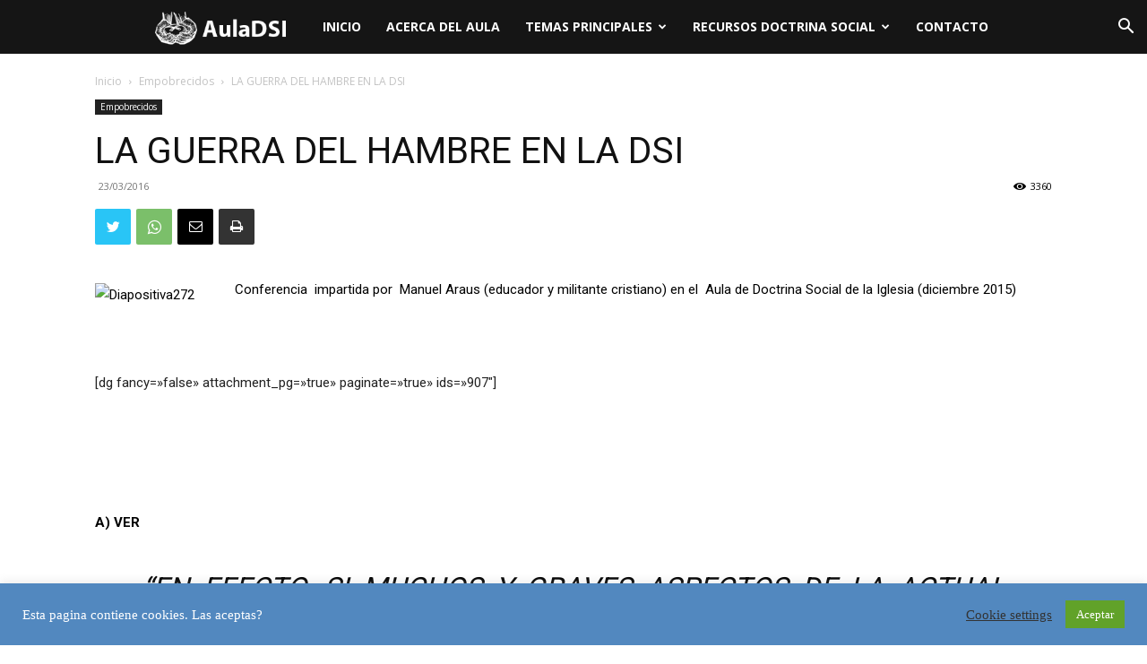

--- FILE ---
content_type: text/html; charset=UTF-8
request_url: https://auladsi.net/la-guerra-del-hambre-en-la-dsi
body_size: 48419
content:
<!doctype html >
<!--[if IE 8]>    <html class="ie8" lang="en"> <![endif]-->
<!--[if IE 9]>    <html class="ie9" lang="en"> <![endif]-->
<!--[if gt IE 8]><!--> <html lang="es"> <!--<![endif]-->
<head>
    
    <meta charset="UTF-8" />
    <meta name="viewport" content="width=device-width, initial-scale=1.0">
    <link rel="pingback" href="https://auladsi.net/xmlrpc.php" />
    <meta name='robots' content='index, follow, max-image-preview:large, max-snippet:-1, max-video-preview:-1' />

	<!-- This site is optimized with the Yoast SEO plugin v26.7 - https://yoast.com/wordpress/plugins/seo/ -->
	<title>LA GUERRA DEL HAMBRE EN LA DSI - Aula de Doctrina Social de la Iglesia</title>
	<link rel="canonical" href="https://auladsi.net/la-guerra-del-hambre-en-la-dsi" />
	<meta property="og:locale" content="es_ES" />
	<meta property="og:type" content="article" />
	<meta property="og:title" content="LA GUERRA DEL HAMBRE EN LA DSI - Aula de Doctrina Social de la Iglesia" />
	<meta property="og:description" content="Conferencia  impartida por  Manuel Araus (educador y militante cristiano) en el  Aula de Doctrina Social de la Iglesia (diciembre 2015)   [dg fancy=»false» attachment_pg=»true» paginate=»true» ids=»907&#8243;] &nbsp; &nbsp; A) VER “En efecto, si muchos y graves aspectos de la actual problemática social pueden explicar en cierto modo el clima de extendida incertidumbre moral y atenuar a [&hellip;]" />
	<meta property="og:url" content="https://auladsi.net/la-guerra-del-hambre-en-la-dsi" />
	<meta property="og:site_name" content="Aula de Doctrina Social de la Iglesia" />
	<meta property="article:published_time" content="2016-03-23T06:29:21+00:00" />
	<meta property="article:modified_time" content="2017-10-07T16:31:10+00:00" />
	<meta property="og:image" content="http://auladsi.net/wp-content/uploads/2016/03/Diapositiva272.jpg" />
	<meta name="author" content="Carlos Martínez Cerezal" />
	<meta name="twitter:card" content="summary_large_image" />
	<meta name="twitter:creator" content="@auladsinet" />
	<meta name="twitter:site" content="@auladsinet" />
	<meta name="twitter:label1" content="Escrito por" />
	<meta name="twitter:data1" content="Carlos Martínez Cerezal" />
	<meta name="twitter:label2" content="Tiempo de lectura" />
	<meta name="twitter:data2" content="29 minutos" />
	<script type="application/ld+json" class="yoast-schema-graph">{"@context":"https://schema.org","@graph":[{"@type":"Article","@id":"https://auladsi.net/la-guerra-del-hambre-en-la-dsi#article","isPartOf":{"@id":"https://auladsi.net/la-guerra-del-hambre-en-la-dsi"},"author":{"name":"Carlos Martínez Cerezal","@id":"https://auladsi.net/#/schema/person/1ace999e1cbcd6c05393392d32ff4473"},"headline":"LA GUERRA DEL HAMBRE EN LA DSI","datePublished":"2016-03-23T06:29:21+00:00","dateModified":"2017-10-07T16:31:10+00:00","mainEntityOfPage":{"@id":"https://auladsi.net/la-guerra-del-hambre-en-la-dsi"},"wordCount":5765,"image":{"@id":"https://auladsi.net/la-guerra-del-hambre-en-la-dsi#primaryimage"},"thumbnailUrl":"http://auladsi.net/wp-content/uploads/2016/03/Diapositiva272.jpg","keywords":["DSI","HAMBRE"],"articleSection":["Empobrecidos"],"inLanguage":"es"},{"@type":"WebPage","@id":"https://auladsi.net/la-guerra-del-hambre-en-la-dsi","url":"https://auladsi.net/la-guerra-del-hambre-en-la-dsi","name":"LA GUERRA DEL HAMBRE EN LA DSI - Aula de Doctrina Social de la Iglesia","isPartOf":{"@id":"https://auladsi.net/#website"},"primaryImageOfPage":{"@id":"https://auladsi.net/la-guerra-del-hambre-en-la-dsi#primaryimage"},"image":{"@id":"https://auladsi.net/la-guerra-del-hambre-en-la-dsi#primaryimage"},"thumbnailUrl":"http://auladsi.net/wp-content/uploads/2016/03/Diapositiva272.jpg","datePublished":"2016-03-23T06:29:21+00:00","dateModified":"2017-10-07T16:31:10+00:00","author":{"@id":"https://auladsi.net/#/schema/person/1ace999e1cbcd6c05393392d32ff4473"},"breadcrumb":{"@id":"https://auladsi.net/la-guerra-del-hambre-en-la-dsi#breadcrumb"},"inLanguage":"es","potentialAction":[{"@type":"ReadAction","target":["https://auladsi.net/la-guerra-del-hambre-en-la-dsi"]}]},{"@type":"ImageObject","inLanguage":"es","@id":"https://auladsi.net/la-guerra-del-hambre-en-la-dsi#primaryimage","url":"http://auladsi.net/wp-content/uploads/2016/03/Diapositiva272.jpg","contentUrl":"http://auladsi.net/wp-content/uploads/2016/03/Diapositiva272.jpg"},{"@type":"BreadcrumbList","@id":"https://auladsi.net/la-guerra-del-hambre-en-la-dsi#breadcrumb","itemListElement":[{"@type":"ListItem","position":1,"name":"Portada","item":"https://auladsi.net/"},{"@type":"ListItem","position":2,"name":"LA GUERRA DEL HAMBRE EN LA DSI"}]},{"@type":"WebSite","@id":"https://auladsi.net/#website","url":"https://auladsi.net/","name":"Aula de Doctrina Social de la Iglesia","description":"Pagina del Aula de Doctrina Social de la Iglesia","potentialAction":[{"@type":"SearchAction","target":{"@type":"EntryPoint","urlTemplate":"https://auladsi.net/?s={search_term_string}"},"query-input":{"@type":"PropertyValueSpecification","valueRequired":true,"valueName":"search_term_string"}}],"inLanguage":"es"},{"@type":"Person","@id":"https://auladsi.net/#/schema/person/1ace999e1cbcd6c05393392d32ff4473","name":"Carlos Martínez Cerezal","image":{"@type":"ImageObject","inLanguage":"es","@id":"https://auladsi.net/#/schema/person/image/","url":"https://secure.gravatar.com/avatar/3e4da0f6ab8caca12474ce1270081d71be3388ac2c0d880012684d62c74d15db?s=96&d=mm&r=g","contentUrl":"https://secure.gravatar.com/avatar/3e4da0f6ab8caca12474ce1270081d71be3388ac2c0d880012684d62c74d15db?s=96&d=mm&r=g","caption":"Carlos Martínez Cerezal"}}]}</script>
	<!-- / Yoast SEO plugin. -->


<link rel='dns-prefetch' href='//maps.google.com' />
<link rel='dns-prefetch' href='//fonts.googleapis.com' />
<link rel="alternate" type="application/rss+xml" title="Aula de Doctrina Social de la Iglesia &raquo; Feed" href="https://auladsi.net/feed" />
<link rel="alternate" type="application/rss+xml" title="Aula de Doctrina Social de la Iglesia &raquo; Feed de los comentarios" href="https://auladsi.net/comments/feed" />
<link rel="alternate" title="oEmbed (JSON)" type="application/json+oembed" href="https://auladsi.net/wp-json/oembed/1.0/embed?url=https%3A%2F%2Fauladsi.net%2Fla-guerra-del-hambre-en-la-dsi" />
<link rel="alternate" title="oEmbed (XML)" type="text/xml+oembed" href="https://auladsi.net/wp-json/oembed/1.0/embed?url=https%3A%2F%2Fauladsi.net%2Fla-guerra-del-hambre-en-la-dsi&#038;format=xml" />
		<style>
			.lazyload,
			.lazyloading {
				max-width: 100%;
			}
		</style>
				<!-- This site uses the Google Analytics by ExactMetrics plugin v8.11.1 - Using Analytics tracking - https://www.exactmetrics.com/ -->
							<script src="//www.googletagmanager.com/gtag/js?id=G-XL3X66QSC2"  data-cfasync="false" data-wpfc-render="false" type="text/javascript" async></script>
			<script data-cfasync="false" data-wpfc-render="false" type="text/javascript">
				var em_version = '8.11.1';
				var em_track_user = true;
				var em_no_track_reason = '';
								var ExactMetricsDefaultLocations = {"page_location":"https:\/\/auladsi.net\/la-guerra-del-hambre-en-la-dsi\/"};
								if ( typeof ExactMetricsPrivacyGuardFilter === 'function' ) {
					var ExactMetricsLocations = (typeof ExactMetricsExcludeQuery === 'object') ? ExactMetricsPrivacyGuardFilter( ExactMetricsExcludeQuery ) : ExactMetricsPrivacyGuardFilter( ExactMetricsDefaultLocations );
				} else {
					var ExactMetricsLocations = (typeof ExactMetricsExcludeQuery === 'object') ? ExactMetricsExcludeQuery : ExactMetricsDefaultLocations;
				}

								var disableStrs = [
										'ga-disable-G-XL3X66QSC2',
									];

				/* Function to detect opted out users */
				function __gtagTrackerIsOptedOut() {
					for (var index = 0; index < disableStrs.length; index++) {
						if (document.cookie.indexOf(disableStrs[index] + '=true') > -1) {
							return true;
						}
					}

					return false;
				}

				/* Disable tracking if the opt-out cookie exists. */
				if (__gtagTrackerIsOptedOut()) {
					for (var index = 0; index < disableStrs.length; index++) {
						window[disableStrs[index]] = true;
					}
				}

				/* Opt-out function */
				function __gtagTrackerOptout() {
					for (var index = 0; index < disableStrs.length; index++) {
						document.cookie = disableStrs[index] + '=true; expires=Thu, 31 Dec 2099 23:59:59 UTC; path=/';
						window[disableStrs[index]] = true;
					}
				}

				if ('undefined' === typeof gaOptout) {
					function gaOptout() {
						__gtagTrackerOptout();
					}
				}
								window.dataLayer = window.dataLayer || [];

				window.ExactMetricsDualTracker = {
					helpers: {},
					trackers: {},
				};
				if (em_track_user) {
					function __gtagDataLayer() {
						dataLayer.push(arguments);
					}

					function __gtagTracker(type, name, parameters) {
						if (!parameters) {
							parameters = {};
						}

						if (parameters.send_to) {
							__gtagDataLayer.apply(null, arguments);
							return;
						}

						if (type === 'event') {
														parameters.send_to = exactmetrics_frontend.v4_id;
							var hookName = name;
							if (typeof parameters['event_category'] !== 'undefined') {
								hookName = parameters['event_category'] + ':' + name;
							}

							if (typeof ExactMetricsDualTracker.trackers[hookName] !== 'undefined') {
								ExactMetricsDualTracker.trackers[hookName](parameters);
							} else {
								__gtagDataLayer('event', name, parameters);
							}
							
						} else {
							__gtagDataLayer.apply(null, arguments);
						}
					}

					__gtagTracker('js', new Date());
					__gtagTracker('set', {
						'developer_id.dNDMyYj': true,
											});
					if ( ExactMetricsLocations.page_location ) {
						__gtagTracker('set', ExactMetricsLocations);
					}
										__gtagTracker('config', 'G-XL3X66QSC2', {"forceSSL":"true","anonymize_ip":"true"} );
										window.gtag = __gtagTracker;										(function () {
						/* https://developers.google.com/analytics/devguides/collection/analyticsjs/ */
						/* ga and __gaTracker compatibility shim. */
						var noopfn = function () {
							return null;
						};
						var newtracker = function () {
							return new Tracker();
						};
						var Tracker = function () {
							return null;
						};
						var p = Tracker.prototype;
						p.get = noopfn;
						p.set = noopfn;
						p.send = function () {
							var args = Array.prototype.slice.call(arguments);
							args.unshift('send');
							__gaTracker.apply(null, args);
						};
						var __gaTracker = function () {
							var len = arguments.length;
							if (len === 0) {
								return;
							}
							var f = arguments[len - 1];
							if (typeof f !== 'object' || f === null || typeof f.hitCallback !== 'function') {
								if ('send' === arguments[0]) {
									var hitConverted, hitObject = false, action;
									if ('event' === arguments[1]) {
										if ('undefined' !== typeof arguments[3]) {
											hitObject = {
												'eventAction': arguments[3],
												'eventCategory': arguments[2],
												'eventLabel': arguments[4],
												'value': arguments[5] ? arguments[5] : 1,
											}
										}
									}
									if ('pageview' === arguments[1]) {
										if ('undefined' !== typeof arguments[2]) {
											hitObject = {
												'eventAction': 'page_view',
												'page_path': arguments[2],
											}
										}
									}
									if (typeof arguments[2] === 'object') {
										hitObject = arguments[2];
									}
									if (typeof arguments[5] === 'object') {
										Object.assign(hitObject, arguments[5]);
									}
									if ('undefined' !== typeof arguments[1].hitType) {
										hitObject = arguments[1];
										if ('pageview' === hitObject.hitType) {
											hitObject.eventAction = 'page_view';
										}
									}
									if (hitObject) {
										action = 'timing' === arguments[1].hitType ? 'timing_complete' : hitObject.eventAction;
										hitConverted = mapArgs(hitObject);
										__gtagTracker('event', action, hitConverted);
									}
								}
								return;
							}

							function mapArgs(args) {
								var arg, hit = {};
								var gaMap = {
									'eventCategory': 'event_category',
									'eventAction': 'event_action',
									'eventLabel': 'event_label',
									'eventValue': 'event_value',
									'nonInteraction': 'non_interaction',
									'timingCategory': 'event_category',
									'timingVar': 'name',
									'timingValue': 'value',
									'timingLabel': 'event_label',
									'page': 'page_path',
									'location': 'page_location',
									'title': 'page_title',
									'referrer' : 'page_referrer',
								};
								for (arg in args) {
																		if (!(!args.hasOwnProperty(arg) || !gaMap.hasOwnProperty(arg))) {
										hit[gaMap[arg]] = args[arg];
									} else {
										hit[arg] = args[arg];
									}
								}
								return hit;
							}

							try {
								f.hitCallback();
							} catch (ex) {
							}
						};
						__gaTracker.create = newtracker;
						__gaTracker.getByName = newtracker;
						__gaTracker.getAll = function () {
							return [];
						};
						__gaTracker.remove = noopfn;
						__gaTracker.loaded = true;
						window['__gaTracker'] = __gaTracker;
					})();
									} else {
										console.log("");
					(function () {
						function __gtagTracker() {
							return null;
						}

						window['__gtagTracker'] = __gtagTracker;
						window['gtag'] = __gtagTracker;
					})();
									}
			</script>
							<!-- / Google Analytics by ExactMetrics -->
		<style id='wp-img-auto-sizes-contain-inline-css' type='text/css'>
img:is([sizes=auto i],[sizes^="auto," i]){contain-intrinsic-size:3000px 1500px}
/*# sourceURL=wp-img-auto-sizes-contain-inline-css */
</style>
<style id='wp-emoji-styles-inline-css' type='text/css'>

	img.wp-smiley, img.emoji {
		display: inline !important;
		border: none !important;
		box-shadow: none !important;
		height: 1em !important;
		width: 1em !important;
		margin: 0 0.07em !important;
		vertical-align: -0.1em !important;
		background: none !important;
		padding: 0 !important;
	}
/*# sourceURL=wp-emoji-styles-inline-css */
</style>
<style id='wp-block-library-inline-css' type='text/css'>
:root{--wp-block-synced-color:#7a00df;--wp-block-synced-color--rgb:122,0,223;--wp-bound-block-color:var(--wp-block-synced-color);--wp-editor-canvas-background:#ddd;--wp-admin-theme-color:#007cba;--wp-admin-theme-color--rgb:0,124,186;--wp-admin-theme-color-darker-10:#006ba1;--wp-admin-theme-color-darker-10--rgb:0,107,160.5;--wp-admin-theme-color-darker-20:#005a87;--wp-admin-theme-color-darker-20--rgb:0,90,135;--wp-admin-border-width-focus:2px}@media (min-resolution:192dpi){:root{--wp-admin-border-width-focus:1.5px}}.wp-element-button{cursor:pointer}:root .has-very-light-gray-background-color{background-color:#eee}:root .has-very-dark-gray-background-color{background-color:#313131}:root .has-very-light-gray-color{color:#eee}:root .has-very-dark-gray-color{color:#313131}:root .has-vivid-green-cyan-to-vivid-cyan-blue-gradient-background{background:linear-gradient(135deg,#00d084,#0693e3)}:root .has-purple-crush-gradient-background{background:linear-gradient(135deg,#34e2e4,#4721fb 50%,#ab1dfe)}:root .has-hazy-dawn-gradient-background{background:linear-gradient(135deg,#faaca8,#dad0ec)}:root .has-subdued-olive-gradient-background{background:linear-gradient(135deg,#fafae1,#67a671)}:root .has-atomic-cream-gradient-background{background:linear-gradient(135deg,#fdd79a,#004a59)}:root .has-nightshade-gradient-background{background:linear-gradient(135deg,#330968,#31cdcf)}:root .has-midnight-gradient-background{background:linear-gradient(135deg,#020381,#2874fc)}:root{--wp--preset--font-size--normal:16px;--wp--preset--font-size--huge:42px}.has-regular-font-size{font-size:1em}.has-larger-font-size{font-size:2.625em}.has-normal-font-size{font-size:var(--wp--preset--font-size--normal)}.has-huge-font-size{font-size:var(--wp--preset--font-size--huge)}.has-text-align-center{text-align:center}.has-text-align-left{text-align:left}.has-text-align-right{text-align:right}.has-fit-text{white-space:nowrap!important}#end-resizable-editor-section{display:none}.aligncenter{clear:both}.items-justified-left{justify-content:flex-start}.items-justified-center{justify-content:center}.items-justified-right{justify-content:flex-end}.items-justified-space-between{justify-content:space-between}.screen-reader-text{border:0;clip-path:inset(50%);height:1px;margin:-1px;overflow:hidden;padding:0;position:absolute;width:1px;word-wrap:normal!important}.screen-reader-text:focus{background-color:#ddd;clip-path:none;color:#444;display:block;font-size:1em;height:auto;left:5px;line-height:normal;padding:15px 23px 14px;text-decoration:none;top:5px;width:auto;z-index:100000}html :where(.has-border-color){border-style:solid}html :where([style*=border-top-color]){border-top-style:solid}html :where([style*=border-right-color]){border-right-style:solid}html :where([style*=border-bottom-color]){border-bottom-style:solid}html :where([style*=border-left-color]){border-left-style:solid}html :where([style*=border-width]){border-style:solid}html :where([style*=border-top-width]){border-top-style:solid}html :where([style*=border-right-width]){border-right-style:solid}html :where([style*=border-bottom-width]){border-bottom-style:solid}html :where([style*=border-left-width]){border-left-style:solid}html :where(img[class*=wp-image-]){height:auto;max-width:100%}:where(figure){margin:0 0 1em}html :where(.is-position-sticky){--wp-admin--admin-bar--position-offset:var(--wp-admin--admin-bar--height,0px)}@media screen and (max-width:600px){html :where(.is-position-sticky){--wp-admin--admin-bar--position-offset:0px}}
/*wp_block_styles_on_demand_placeholder:696e71619299c*/
/*# sourceURL=wp-block-library-inline-css */
</style>
<style id='classic-theme-styles-inline-css' type='text/css'>
/*! This file is auto-generated */
.wp-block-button__link{color:#fff;background-color:#32373c;border-radius:9999px;box-shadow:none;text-decoration:none;padding:calc(.667em + 2px) calc(1.333em + 2px);font-size:1.125em}.wp-block-file__button{background:#32373c;color:#fff;text-decoration:none}
/*# sourceURL=/wp-includes/css/classic-themes.min.css */
</style>
<link rel='stylesheet' id='contact-form-7-css' href='https://auladsi.net/wp-content/plugins/contact-form-7/includes/css/styles.css?ver=6.1.4' type='text/css' media='all' />
<link rel='stylesheet' id='cookie-law-info-css' href='https://auladsi.net/wp-content/plugins/cookie-law-info/legacy/public/css/cookie-law-info-public.css?ver=3.3.9.1' type='text/css' media='all' />
<link rel='stylesheet' id='cookie-law-info-gdpr-css' href='https://auladsi.net/wp-content/plugins/cookie-law-info/legacy/public/css/cookie-law-info-gdpr.css?ver=3.3.9.1' type='text/css' media='all' />
<link rel='stylesheet' id='wp-gmap-embed-front-css-css' href='https://auladsi.net/wp-content/plugins/gmap-embed/public/assets/css/front_custom_style.css?ver=1737550974' type='text/css' media='all' />
<link rel='stylesheet' id='td-plugin-multi-purpose-css' href='https://auladsi.net/wp-content/plugins/td-composer/td-multi-purpose/style.css?ver=e815948e5c9ec5801de67b92a1d5a59fxx' type='text/css' media='all' />
<link rel='stylesheet' id='google-fonts-style-css' href='https://fonts.googleapis.com/css?family=Open+Sans%3A400%2C600%2C700%7CRoboto%3A400%2C500%2C700&#038;display=swap&#038;ver=12.1.1' type='text/css' media='all' />
<link rel='stylesheet' id='td-theme-css' href='https://auladsi.net/wp-content/themes/Newspaper/style.css?ver=12.1.1' type='text/css' media='all' />
<style id='td-theme-inline-css' type='text/css'>
    
        @media (max-width: 767px) {
            .td-header-desktop-wrap {
                display: none;
            }
        }
        @media (min-width: 767px) {
            .td-header-mobile-wrap {
                display: none;
            }
        }
    
	
/*# sourceURL=td-theme-inline-css */
</style>
<link rel='stylesheet' id='td-legacy-framework-front-style-css' href='https://auladsi.net/wp-content/plugins/td-composer/legacy/Newspaper/assets/css/td_legacy_main.css?ver=e815948e5c9ec5801de67b92a1d5a59fxx' type='text/css' media='all' />
<link rel='stylesheet' id='td-standard-pack-framework-front-style-css' href='https://auladsi.net/wp-content/plugins/td-standard-pack/Newspaper/assets/css/td_standard_pack_main.css?ver=48767bfdc5698c9103b4ef9b700012fd' type='text/css' media='all' />
<link rel='stylesheet' id='tdb_style_cloud_templates_front-css' href='https://auladsi.net/wp-content/plugins/td-cloud-library/assets/css/tdb_main.css?ver=87b3292f51aec51c00e6ce7db9b73ed1' type='text/css' media='all' />
<!--n2css--><!--n2js--><script type="text/javascript" src="https://auladsi.net/wp-content/plugins/google-analytics-dashboard-for-wp/assets/js/frontend-gtag.min.js?ver=8.11.1" id="exactmetrics-frontend-script-js" async="async" data-wp-strategy="async"></script>
<script data-cfasync="false" data-wpfc-render="false" type="text/javascript" id='exactmetrics-frontend-script-js-extra'>/* <![CDATA[ */
var exactmetrics_frontend = {"js_events_tracking":"true","download_extensions":"zip,mp3,mpeg,pdf,docx,pptx,xlsx,rar","inbound_paths":"[{\"path\":\"\\\/go\\\/\",\"label\":\"affiliate\"},{\"path\":\"\\\/recommend\\\/\",\"label\":\"affiliate\"}]","home_url":"https:\/\/auladsi.net","hash_tracking":"false","v4_id":"G-XL3X66QSC2"};/* ]]> */
</script>
<script type="text/javascript" src="https://auladsi.net/wp-includes/js/jquery/jquery.min.js?ver=3.7.1" id="jquery-core-js"></script>
<script type="text/javascript" src="https://auladsi.net/wp-includes/js/jquery/jquery-migrate.min.js?ver=3.4.1" id="jquery-migrate-js"></script>
<script type="text/javascript" id="cookie-law-info-js-extra">
/* <![CDATA[ */
var Cli_Data = {"nn_cookie_ids":[],"cookielist":[],"non_necessary_cookies":[],"ccpaEnabled":"","ccpaRegionBased":"","ccpaBarEnabled":"","strictlyEnabled":["necessary","obligatoire"],"ccpaType":"gdpr","js_blocking":"1","custom_integration":"","triggerDomRefresh":"","secure_cookies":""};
var cli_cookiebar_settings = {"animate_speed_hide":"500","animate_speed_show":"500","background":"#5288bf","border":"#b1a6a6c2","border_on":"","button_1_button_colour":"#61a229","button_1_button_hover":"#4e8221","button_1_link_colour":"#fff","button_1_as_button":"1","button_1_new_win":"","button_2_button_colour":"#333","button_2_button_hover":"#292929","button_2_link_colour":"#444","button_2_as_button":"","button_2_hidebar":"","button_3_button_colour":"#3566bb","button_3_button_hover":"#2a5296","button_3_link_colour":"#fff","button_3_as_button":"1","button_3_new_win":"","button_4_button_colour":"#000","button_4_button_hover":"#000000","button_4_link_colour":"#333333","button_4_as_button":"","button_7_button_colour":"#61a229","button_7_button_hover":"#4e8221","button_7_link_colour":"#fff","button_7_as_button":"1","button_7_new_win":"","font_family":"Verdana, Geneva","header_fix":"","notify_animate_hide":"1","notify_animate_show":"","notify_div_id":"#cookie-law-info-bar","notify_position_horizontal":"right","notify_position_vertical":"bottom","scroll_close":"1","scroll_close_reload":"","accept_close_reload":"","reject_close_reload":"","showagain_tab":"","showagain_background":"#fff","showagain_border":"#000","showagain_div_id":"#cookie-law-info-again","showagain_x_position":"100px","text":"#ffffff","show_once_yn":"1","show_once":"10000","logging_on":"","as_popup":"","popup_overlay":"1","bar_heading_text":"","cookie_bar_as":"banner","popup_showagain_position":"bottom-right","widget_position":"left"};
var log_object = {"ajax_url":"https://auladsi.net/wp-admin/admin-ajax.php"};
//# sourceURL=cookie-law-info-js-extra
/* ]]> */
</script>
<script type="text/javascript" src="https://auladsi.net/wp-content/plugins/cookie-law-info/legacy/public/js/cookie-law-info-public.js?ver=3.3.9.1" id="cookie-law-info-js"></script>
<script type="text/javascript" src="https://maps.google.com/maps/api/js?key=AIzaSyCQgw-gCpl-GXmVgbZZXkHm66qgsTs3LBs&amp;libraries=places&amp;language=es&amp;region=ES&amp;callback=Function.prototype&amp;ver=6.9" id="wp-gmap-api-js"></script>
<script type="text/javascript" id="wp-gmap-api-js-after">
/* <![CDATA[ */
/* <![CDATA[ */

var wgm_status = {"l_api":"always","p_api":"N","i_p":false,"d_f_s_c":"N","d_s_v":"N","d_z_c":"N","d_p_c":"N","d_m_t_c":"N","d_m_w_z":"N","d_m_d":"N","d_m_d_c_z":"N","e_d_f_a_c":"N"};
/* ]]]]><![CDATA[> */
//# sourceURL=wp-gmap-api-js-after
/* ]]> */
</script>
<link rel="https://api.w.org/" href="https://auladsi.net/wp-json/" /><link rel="alternate" title="JSON" type="application/json" href="https://auladsi.net/wp-json/wp/v2/posts/904" /><link rel="EditURI" type="application/rsd+xml" title="RSD" href="https://auladsi.net/xmlrpc.php?rsd" />
<meta name="generator" content="WordPress 6.9" />
<link rel='shortlink' href='https://auladsi.net/?p=904' />
		<script>
			document.documentElement.className = document.documentElement.className.replace('no-js', 'js');
		</script>
				<style>
			.no-js img.lazyload {
				display: none;
			}

			figure.wp-block-image img.lazyloading {
				min-width: 150px;
			}

			.lazyload,
			.lazyloading {
				--smush-placeholder-width: 100px;
				--smush-placeholder-aspect-ratio: 1/1;
				width: var(--smush-image-width, var(--smush-placeholder-width)) !important;
				aspect-ratio: var(--smush-image-aspect-ratio, var(--smush-placeholder-aspect-ratio)) !important;
			}

						.lazyload, .lazyloading {
				opacity: 0;
			}

			.lazyloaded {
				opacity: 1;
				transition: opacity 400ms;
				transition-delay: 0ms;
			}

					</style>
		<!--[if lt IE 9]><script src="https://cdnjs.cloudflare.com/ajax/libs/html5shiv/3.7.3/html5shiv.js"></script><![endif]-->
        <script>
        window.tdb_globals = {"wpRestNonce":"e995fea9e2","wpRestUrl":"https:\/\/auladsi.net\/wp-json\/","permalinkStructure":"\/%postname%","globalSettings":{"tdcSavingHistory":false},"isAjax":false,"isAdminBarShowing":false,"autoloadScrollPercent":50,"postAutoloadStatus":"off","origPostEditUrl":null};
    </script>
    
    <style id="tdb-global-colors">
        :root {--accent-color: #fff;}
    </style>
	
			<script>
				window.tdwGlobal = {"adminUrl":"https:\/\/auladsi.net\/wp-admin\/","wpRestNonce":"e995fea9e2","wpRestUrl":"https:\/\/auladsi.net\/wp-json\/","permalinkStructure":"\/%postname%"};
			</script>
			    <script>
        window.tdaGlobal = {"adminUrl":"https:\/\/auladsi.net\/wp-admin\/","wpRestNonce":"e995fea9e2","wpRestUrl":"https:\/\/auladsi.net\/wp-json\/","permalinkStructure":"\/%postname%","postId":904};
    </script>
    
<!-- JS generated by theme -->

<script>
    
    

	    var tdBlocksArray = []; //here we store all the items for the current page

	    //td_block class - each ajax block uses a object of this class for requests
	    function tdBlock() {
		    this.id = '';
		    this.block_type = 1; //block type id (1-234 etc)
		    this.atts = '';
		    this.td_column_number = '';
		    this.td_current_page = 1; //
		    this.post_count = 0; //from wp
		    this.found_posts = 0; //from wp
		    this.max_num_pages = 0; //from wp
		    this.td_filter_value = ''; //current live filter value
		    this.is_ajax_running = false;
		    this.td_user_action = ''; // load more or infinite loader (used by the animation)
		    this.header_color = '';
		    this.ajax_pagination_infinite_stop = ''; //show load more at page x
	    }


        // td_js_generator - mini detector
        (function(){
            var htmlTag = document.getElementsByTagName("html")[0];

	        if ( navigator.userAgent.indexOf("MSIE 10.0") > -1 ) {
                htmlTag.className += ' ie10';
            }

            if ( !!navigator.userAgent.match(/Trident.*rv\:11\./) ) {
                htmlTag.className += ' ie11';
            }

	        if ( navigator.userAgent.indexOf("Edge") > -1 ) {
                htmlTag.className += ' ieEdge';
            }

            if ( /(iPad|iPhone|iPod)/g.test(navigator.userAgent) ) {
                htmlTag.className += ' td-md-is-ios';
            }

            var user_agent = navigator.userAgent.toLowerCase();
            if ( user_agent.indexOf("android") > -1 ) {
                htmlTag.className += ' td-md-is-android';
            }

            if ( -1 !== navigator.userAgent.indexOf('Mac OS X')  ) {
                htmlTag.className += ' td-md-is-os-x';
            }

            if ( /chrom(e|ium)/.test(navigator.userAgent.toLowerCase()) ) {
               htmlTag.className += ' td-md-is-chrome';
            }

            if ( -1 !== navigator.userAgent.indexOf('Firefox') ) {
                htmlTag.className += ' td-md-is-firefox';
            }

            if ( -1 !== navigator.userAgent.indexOf('Safari') && -1 === navigator.userAgent.indexOf('Chrome') ) {
                htmlTag.className += ' td-md-is-safari';
            }

            if( -1 !== navigator.userAgent.indexOf('IEMobile') ){
                htmlTag.className += ' td-md-is-iemobile';
            }

        })();




        var tdLocalCache = {};

        ( function () {
            "use strict";

            tdLocalCache = {
                data: {},
                remove: function (resource_id) {
                    delete tdLocalCache.data[resource_id];
                },
                exist: function (resource_id) {
                    return tdLocalCache.data.hasOwnProperty(resource_id) && tdLocalCache.data[resource_id] !== null;
                },
                get: function (resource_id) {
                    return tdLocalCache.data[resource_id];
                },
                set: function (resource_id, cachedData) {
                    tdLocalCache.remove(resource_id);
                    tdLocalCache.data[resource_id] = cachedData;
                }
            };
        })();

    
    
var td_viewport_interval_list=[{"limitBottom":767,"sidebarWidth":228},{"limitBottom":1018,"sidebarWidth":300},{"limitBottom":1140,"sidebarWidth":324}];
var td_animation_stack_effect="type0";
var tds_animation_stack=true;
var td_animation_stack_specific_selectors=".entry-thumb, img, .td-lazy-img";
var td_animation_stack_general_selectors=".td-animation-stack img, .td-animation-stack .entry-thumb, .post img, .td-animation-stack .td-lazy-img";
var tdc_is_installed="yes";
var td_ajax_url="https:\/\/auladsi.net\/wp-admin\/admin-ajax.php?td_theme_name=Newspaper&v=12.1.1";
var td_get_template_directory_uri="https:\/\/auladsi.net\/wp-content\/plugins\/td-composer\/legacy\/common";
var tds_snap_menu="snap";
var tds_logo_on_sticky="show_header_logo";
var tds_header_style="5";
var td_please_wait="Por favor espera...";
var td_email_user_pass_incorrect="Usuario o contrase\u00f1a incorrecta!";
var td_email_user_incorrect="Correo electr\u00f3nico o nombre de usuario incorrecto!";
var td_email_incorrect="Email incorrecto!";
var td_user_incorrect="Username incorrect!";
var td_email_user_empty="Email or username empty!";
var td_pass_empty="Pass empty!";
var td_pass_pattern_incorrect="Invalid Pass Pattern!";
var td_retype_pass_incorrect="Retyped Pass incorrect!";
var tds_more_articles_on_post_enable="";
var tds_more_articles_on_post_time_to_wait="";
var tds_more_articles_on_post_pages_distance_from_top=0;
var tds_theme_color_site_wide="#4db2ec";
var tds_smart_sidebar="enabled";
var tdThemeName="Newspaper";
var td_magnific_popup_translation_tPrev="Anterior (tecla de flecha izquierda)";
var td_magnific_popup_translation_tNext="Siguiente (tecla de flecha derecha)";
var td_magnific_popup_translation_tCounter="%curr% de %total%";
var td_magnific_popup_translation_ajax_tError="El contenido de %url% no pudo cargarse.";
var td_magnific_popup_translation_image_tError="La imagen #%curr% no pudo cargarse.";
var tdBlockNonce="97b822b656";
var tdDateNamesI18n={"month_names":["enero","febrero","marzo","abril","mayo","junio","julio","agosto","septiembre","octubre","noviembre","diciembre"],"month_names_short":["Ene","Feb","Mar","Abr","May","Jun","Jul","Ago","Sep","Oct","Nov","Dic"],"day_names":["domingo","lunes","martes","mi\u00e9rcoles","jueves","viernes","s\u00e1bado"],"day_names_short":["Dom","Lun","Mar","Mi\u00e9","Jue","Vie","S\u00e1b"]};
var td_ad_background_click_link="";
var td_ad_background_click_target="";
</script>


<!-- Header style compiled by theme -->

<style>
    
.td-module-exclusive .td-module-title a:before {
        content: 'EXCLUSIVO';
    }

    
    .block-title > span,
    .block-title > span > a,
    .block-title > a,
    .block-title > label,
    .widgettitle,
    .widgettitle:after,
    body .td-trending-now-title,
    .td-trending-now-wrapper:hover .td-trending-now-title,
    .wpb_tabs li.ui-tabs-active a,
    .wpb_tabs li:hover a,
    .vc_tta-container .vc_tta-color-grey.vc_tta-tabs-position-top.vc_tta-style-classic .vc_tta-tabs-container .vc_tta-tab.vc_active > a,
    .vc_tta-container .vc_tta-color-grey.vc_tta-tabs-position-top.vc_tta-style-classic .vc_tta-tabs-container .vc_tta-tab:hover > a,
    .td_block_template_1 .td-related-title .td-cur-simple-item,
    .td-subcat-filter .td-subcat-dropdown:hover .td-subcat-more,
    .td-weather-information:before,
    .td-weather-week:before,
    .td_block_exchange .td-exchange-header:before,
    .td-theme-wrap .td_block_template_3 .td-block-title > *,
    .td-theme-wrap .td_block_template_4 .td-block-title > *,
    .td-theme-wrap .td_block_template_7 .td-block-title > *,
    .td-theme-wrap .td_block_template_9 .td-block-title:after,
    .td-theme-wrap .td_block_template_10 .td-block-title::before,
    .td-theme-wrap .td_block_template_11 .td-block-title::before,
    .td-theme-wrap .td_block_template_11 .td-block-title::after,
    .td-theme-wrap .td_block_template_14 .td-block-title,
    .td-theme-wrap .td_block_template_15 .td-block-title:before,
    .td-theme-wrap .td_block_template_17 .td-block-title:before {
        background-color: #222222;
    }

    .block-title,
    .td_block_template_1 .td-related-title,
    .wpb_tabs .wpb_tabs_nav,
    .vc_tta-container .vc_tta-color-grey.vc_tta-tabs-position-top.vc_tta-style-classic .vc_tta-tabs-container,
    .td-theme-wrap .td_block_template_5 .td-block-title > *,
    .td-theme-wrap .td_block_template_17 .td-block-title,
    .td-theme-wrap .td_block_template_17 .td-block-title::before {
        border-color: #222222;
    }

    .td-theme-wrap .td_block_template_4 .td-block-title > *:before,
    .td-theme-wrap .td_block_template_17 .td-block-title::after {
        border-color: #222222 transparent transparent transparent;
    }
    
    .td-theme-wrap .td_block_template_4 .td-related-title .td-cur-simple-item:before {
        border-color: #222222 transparent transparent transparent !important;
    }

    
    .td-menu-background,
    .td-search-background {
        background-image: url('http://nueva.auladsi.net/wp-content/uploads/2017/09/8.jpg');
    }

    
    .white-popup-block:before {
        background-image: url('http://nueva.auladsi.net/wp-content/uploads/2017/09/8.jpg');
    }.td-footer-wrapper,
    .td-footer-wrapper .td_block_template_7 .td-block-title > *,
    .td-footer-wrapper .td_block_template_17 .td-block-title,
    .td-footer-wrapper .td-block-title-wrap .td-wrapper-pulldown-filter {
        background-color: #111111;
    }

    
    .td-footer-wrapper::before {
        background-image: url('http://nueva.auladsi.net/wp-content/uploads/2017/09/8.jpg');
    }

    
    .td-footer-wrapper::before {
        background-size: cover;
    }

    
    .td-footer-wrapper::before {
        background-position: center center;
    }

    
    .td-footer-wrapper::before {
        opacity: 0.1;
    }
.td-module-exclusive .td-module-title a:before {
        content: 'EXCLUSIVO';
    }

    
    .block-title > span,
    .block-title > span > a,
    .block-title > a,
    .block-title > label,
    .widgettitle,
    .widgettitle:after,
    body .td-trending-now-title,
    .td-trending-now-wrapper:hover .td-trending-now-title,
    .wpb_tabs li.ui-tabs-active a,
    .wpb_tabs li:hover a,
    .vc_tta-container .vc_tta-color-grey.vc_tta-tabs-position-top.vc_tta-style-classic .vc_tta-tabs-container .vc_tta-tab.vc_active > a,
    .vc_tta-container .vc_tta-color-grey.vc_tta-tabs-position-top.vc_tta-style-classic .vc_tta-tabs-container .vc_tta-tab:hover > a,
    .td_block_template_1 .td-related-title .td-cur-simple-item,
    .td-subcat-filter .td-subcat-dropdown:hover .td-subcat-more,
    .td-weather-information:before,
    .td-weather-week:before,
    .td_block_exchange .td-exchange-header:before,
    .td-theme-wrap .td_block_template_3 .td-block-title > *,
    .td-theme-wrap .td_block_template_4 .td-block-title > *,
    .td-theme-wrap .td_block_template_7 .td-block-title > *,
    .td-theme-wrap .td_block_template_9 .td-block-title:after,
    .td-theme-wrap .td_block_template_10 .td-block-title::before,
    .td-theme-wrap .td_block_template_11 .td-block-title::before,
    .td-theme-wrap .td_block_template_11 .td-block-title::after,
    .td-theme-wrap .td_block_template_14 .td-block-title,
    .td-theme-wrap .td_block_template_15 .td-block-title:before,
    .td-theme-wrap .td_block_template_17 .td-block-title:before {
        background-color: #222222;
    }

    .block-title,
    .td_block_template_1 .td-related-title,
    .wpb_tabs .wpb_tabs_nav,
    .vc_tta-container .vc_tta-color-grey.vc_tta-tabs-position-top.vc_tta-style-classic .vc_tta-tabs-container,
    .td-theme-wrap .td_block_template_5 .td-block-title > *,
    .td-theme-wrap .td_block_template_17 .td-block-title,
    .td-theme-wrap .td_block_template_17 .td-block-title::before {
        border-color: #222222;
    }

    .td-theme-wrap .td_block_template_4 .td-block-title > *:before,
    .td-theme-wrap .td_block_template_17 .td-block-title::after {
        border-color: #222222 transparent transparent transparent;
    }
    
    .td-theme-wrap .td_block_template_4 .td-related-title .td-cur-simple-item:before {
        border-color: #222222 transparent transparent transparent !important;
    }

    
    .td-menu-background,
    .td-search-background {
        background-image: url('http://nueva.auladsi.net/wp-content/uploads/2017/09/8.jpg');
    }

    
    .white-popup-block:before {
        background-image: url('http://nueva.auladsi.net/wp-content/uploads/2017/09/8.jpg');
    }.td-footer-wrapper,
    .td-footer-wrapper .td_block_template_7 .td-block-title > *,
    .td-footer-wrapper .td_block_template_17 .td-block-title,
    .td-footer-wrapper .td-block-title-wrap .td-wrapper-pulldown-filter {
        background-color: #111111;
    }

    
    .td-footer-wrapper::before {
        background-image: url('http://nueva.auladsi.net/wp-content/uploads/2017/09/8.jpg');
    }

    
    .td-footer-wrapper::before {
        background-size: cover;
    }

    
    .td-footer-wrapper::before {
        background-position: center center;
    }

    
    .td-footer-wrapper::before {
        opacity: 0.1;
    }
</style>

<!-- Global site tag (gtag.js) - Google Analytics -->
<script async src="https://www.googletagmanager.com/gtag/js?id=UA-112014280-1"></script>
<script>
  window.dataLayer = window.dataLayer || [];
  function gtag(){dataLayer.push(arguments);}
  gtag('js', new Date());

  gtag('config', 'UA-112014280-1');
</script>



<script type="application/ld+json">
    {
        "@context": "http://schema.org",
        "@type": "BreadcrumbList",
        "itemListElement": [
            {
                "@type": "ListItem",
                "position": 1,
                "item": {
                    "@type": "WebSite",
                    "@id": "https://auladsi.net/",
                    "name": "Inicio"
                }
            },
            {
                "@type": "ListItem",
                "position": 2,
                    "item": {
                    "@type": "WebPage",
                    "@id": "https://auladsi.net/category/hambre",
                    "name": "Empobrecidos"
                }
            }
            ,{
                "@type": "ListItem",
                "position": 3,
                    "item": {
                    "@type": "WebPage",
                    "@id": "https://auladsi.net/la-guerra-del-hambre-en-la-dsi",
                    "name": "LA GUERRA DEL HAMBRE EN LA DSI"                                
                }
            }    
        ]
    }
</script>
<link rel="icon" href="https://auladsi.net/wp-content/uploads/2019/01/logo-AULADSI-150x150.jpg" sizes="32x32" />
<link rel="icon" href="https://auladsi.net/wp-content/uploads/2019/01/logo-AULADSI.jpg" sizes="192x192" />
<link rel="apple-touch-icon" href="https://auladsi.net/wp-content/uploads/2019/01/logo-AULADSI.jpg" />
<meta name="msapplication-TileImage" content="https://auladsi.net/wp-content/uploads/2019/01/logo-AULADSI.jpg" />
		<style type="text/css" id="wp-custom-css">
			/*
Puedes añadir tu propio CSS aquí.

Haz clic en el icono de ayuda de arriba para averiguar más.
*/

.lcp_catlist{
    list-style: none;
}

.lcp_catlist > li{
background-color: whitesmoke;
    margin-bottom: 27px;
    padding: 24px;
    border-radius: 5px;
    border: 1px solid #ededed;
        min-height: 224px;
}

.lcp_catlist > li >a{
text-decoration: none;
    display: block;
    font-size: 18px;
    color: #4db2ec;
}

.lcp_catlist > li >a > img{
    float: left;
    margin-right: 18px;
    margin-top: 10px;
}

.lcp_catlist > li >a:last-child{
text-align: right;
    color: #0085bb;
    padding: 4px 9px;
    margin-top: 12px;
    border-radius: 100px;
    font-size: 16px;
} 

.lcp_catlist > li >a:last-child:after{
 content: "\f138";
    font-family: FontAwesome;
    font-style: normal;
    font-weight: normal;
    text-decoration: inherit;
     margin-left:5px;
}


.wpcf7{
  max-width: 538px;
    background: whitesmoke;
        padding: 2px 37px !important;
    border-radius: 5px;
    border: 1px solid #c1c3c39e;
    display: block;
    margin: auto !important;
}

.td-header-style-5 > .td-header-top-menu-full:first-child{
display:none !important;
}
		</style>
		
<!-- Button style compiled by theme -->

<style>
    
</style>

	<style id="tdw-css-placeholder">.header-doc {
  margin-top: -48px;
}
@media (min-width: 768px) {
  #td-header-menu {
    display: flex !important;
    justify-content: center;
  }
}
@media (max-width: 767px) {
  .header-doc {
    margin-top: -32px;
  }
}
</style></head>

<body class="wp-singular post-template-default single single-post postid-904 single-format-standard wp-theme-Newspaper td-standard-pack la-guerra-del-hambre-en-la-dsi global-block-template-13 td-animation-stack-type0 td-full-layout" itemscope="itemscope" itemtype="https://schema.org/WebPage">

            <div class="td-scroll-up  td-hide-scroll-up-on-mob" style="display:none;"><i class="td-icon-menu-up"></i></div>
    
    <div class="td-menu-background" style="visibility:hidden"></div>
<div id="td-mobile-nav" style="visibility:hidden">
    <div class="td-mobile-container">
        <!-- mobile menu top section -->
        <div class="td-menu-socials-wrap">
            <!-- socials -->
            <div class="td-menu-socials">
                
        <span class="td-social-icon-wrap">
            <a target="_blank" href="https://twitter.com/AulaDSInet" title="Twitter">
                <i class="td-icon-font td-icon-twitter"></i>
            </a>
        </span>
        <span class="td-social-icon-wrap">
            <a target="_blank" href="https://www.youtube.com/channel/UCxXR8kvfrjQV1divjoaxDIQ/feed" title="Youtube">
                <i class="td-icon-font td-icon-youtube"></i>
            </a>
        </span>            </div>
            <!-- close button -->
            <div class="td-mobile-close">
                <a href="#" aria-label="Close"><i class="td-icon-close-mobile"></i></a>
            </div>
        </div>

        <!-- login section -->
                    <div class="td-menu-login-section">
                
    <div class="td-guest-wrap">
        <div class="td-menu-login"><a id="login-link-mob">Registrarse</a></div>
    </div>
            </div>
        
        <!-- menu section -->
        <div class="td-mobile-content">
            <div class="menu-menu-superior-container"><ul id="menu-menu-superior" class="td-mobile-main-menu"><li id="menu-item-18" class="menu-item menu-item-type-custom menu-item-object-custom menu-item-first menu-item-18"><a href="http://nueva.auladsi.net/">Inicio</a></li>
<li id="menu-item-19" class="menu-item menu-item-type-post_type menu-item-object-page menu-item-19"><a href="https://auladsi.net/acerca-del-aula">Acerca del Aula</a></li>
<li id="menu-item-6320" class="menu-item menu-item-type-post_type menu-item-object-page menu-item-has-children menu-item-6320"><a href="https://auladsi.net/temas-principales">TEMAS PRINCIPALES<i class="td-icon-menu-right td-element-after"></i></a>
<ul class="sub-menu">
	<li id="menu-item-6624" class="menu-item menu-item-type-taxonomy menu-item-object-category menu-item-6624"><a href="https://auladsi.net/category/vision-de-fe-de-la-realidad">Visión de fe de la realidad</a></li>
	<li id="menu-item-7763" class="menu-item menu-item-type-taxonomy menu-item-object-category menu-item-7763"><a href="https://auladsi.net/category/trabajo">Trabajo</a></li>
	<li id="menu-item-6625" class="menu-item menu-item-type-taxonomy menu-item-object-category current-post-ancestor current-menu-parent current-post-parent menu-item-6625"><a href="https://auladsi.net/category/hambre">Empobrecidos</a></li>
	<li id="menu-item-7762" class="menu-item menu-item-type-taxonomy menu-item-object-category menu-item-7762"><a href="https://auladsi.net/category/imperialismo">Imperialismo</a></li>
	<li id="menu-item-7764" class="menu-item menu-item-type-taxonomy menu-item-object-category menu-item-7764"><a href="https://auladsi.net/category/dignidad-de-la-persona">Dignidad</a></li>
	<li id="menu-item-7765" class="menu-item menu-item-type-taxonomy menu-item-object-category menu-item-7765"><a href="https://auladsi.net/category/cultura-del-relativismo">Cultura del relativismo</a></li>
	<li id="menu-item-7766" class="menu-item menu-item-type-taxonomy menu-item-object-category menu-item-7766"><a href="https://auladsi.net/category/guerras">Guerra</a></li>
	<li id="menu-item-7767" class="menu-item menu-item-type-taxonomy menu-item-object-category menu-item-7767"><a href="https://auladsi.net/category/naturaleza-ecologia">Naturaleza</a></li>
	<li id="menu-item-7768" class="menu-item menu-item-type-taxonomy menu-item-object-category menu-item-7768"><a href="https://auladsi.net/category/economia">Economía</a></li>
	<li id="menu-item-7769" class="menu-item menu-item-type-taxonomy menu-item-object-category menu-item-7769"><a href="https://auladsi.net/category/familia">Familia</a></li>
	<li id="menu-item-7770" class="menu-item menu-item-type-taxonomy menu-item-object-category menu-item-7770"><a href="https://auladsi.net/category/testimonios">Testimonios</a></li>
	<li id="menu-item-7771" class="menu-item menu-item-type-taxonomy menu-item-object-category menu-item-7771"><a href="https://auladsi.net/category/iglesia">Iglesia</a></li>
</ul>
</li>
<li id="menu-item-6623" class="menu-item menu-item-type-taxonomy menu-item-object-category menu-item-has-children menu-item-6623"><a href="https://auladsi.net/category/fichero-dsi">RECURSOS DOCTRINA SOCIAL<i class="td-icon-menu-right td-element-after"></i></a>
<ul class="sub-menu">
	<li id="menu-item-7785" class="menu-item menu-item-type-taxonomy menu-item-object-category menu-item-7785"><a href="https://auladsi.net/category/fichero-dsi">Recursos DSI</a></li>
	<li id="menu-item-7783" class="menu-item menu-item-type-taxonomy menu-item-object-category menu-item-7783"><a href="https://auladsi.net/category/video">Videos DSI</a></li>
</ul>
</li>
<li id="menu-item-21" class="menu-item menu-item-type-post_type menu-item-object-page menu-item-21"><a href="https://auladsi.net/contacto-3">Contacto</a></li>
</ul></div>        </div>
    </div>

    <!-- register/login section -->
            <div id="login-form-mobile" class="td-register-section">
            
            <div id="td-login-mob" class="td-login-animation td-login-hide-mob">
            	<!-- close button -->
	            <div class="td-login-close">
	                <a href="#" aria-label="Back" class="td-back-button"><i class="td-icon-read-down"></i></a>
	                <div class="td-login-title">Registrarse</div>
	                <!-- close button -->
		            <div class="td-mobile-close">
		                <a href="#" aria-label="Close"><i class="td-icon-close-mobile"></i></a>
		            </div>
	            </div>
	            <form class="td-login-form-wrap" action="#" method="post">
	                <div class="td-login-panel-title"><span>¡Bienvenido!</span>Ingrese a su cuenta</div>
	                <div class="td_display_err"></div>
	                <div class="td-login-inputs"><input class="td-login-input" autocomplete="username" type="text" name="login_email" id="login_email-mob" value="" required><label for="login_email-mob">tu nombre de usuario</label></div>
	                <div class="td-login-inputs"><input class="td-login-input" autocomplete="current-password" type="password" name="login_pass" id="login_pass-mob" value="" required><label for="login_pass-mob">tu contraseña</label></div>
	                <input type="button" name="login_button" id="login_button-mob" class="td-login-button" value="Iniciar sesión">
	                
	                <div class="td-login-info-text">
	                <a href="#" id="forgot-pass-link-mob">¿Olvidaste tu contraseña?</a>
	                </div>
	                <div class="td-login-register-link">
	                
	                </div>
	                
	                <div class="td-login-info-text"><a class="privacy-policy-link" href="https://auladsi.net/politica-de-privacidad" rel="privacy-policy">Política de privacidad</a></div>

                </form>
            </div>

            
            
            
            
            <div id="td-forgot-pass-mob" class="td-login-animation td-login-hide-mob">
                <!-- close button -->
	            <div class="td-forgot-pass-close">
	                <a href="#" aria-label="Back" class="td-back-button"><i class="td-icon-read-down"></i></a>
	                <div class="td-login-title">Recuperación de contraseña</div>
	            </div>
	            <div class="td-login-form-wrap">
	                <div class="td-login-panel-title">Recupera tu contraseña</div>
	                <div class="td_display_err"></div>
	                <div class="td-login-inputs"><input class="td-login-input" type="text" name="forgot_email" id="forgot_email-mob" value="" required><label for="forgot_email-mob">tu correo electrónico</label></div>
	                <input type="button" name="forgot_button" id="forgot_button-mob" class="td-login-button" value="Enviar contraseña">
                </div>
            </div>
        </div>
    </div>    <div class="td-search-background" style="visibility:hidden"></div>
<div class="td-search-wrap-mob" style="visibility:hidden">
	<div class="td-drop-down-search">
		<form method="get" class="td-search-form" action="https://auladsi.net/">
			<!-- close button -->
			<div class="td-search-close">
				<a href="#"><i class="td-icon-close-mobile"></i></a>
			</div>
			<div role="search" class="td-search-input">
				<span>Buscar</span>
				<input id="td-header-search-mob" type="text" value="" name="s" autocomplete="off" />
			</div>
		</form>
		<div id="td-aj-search-mob" class="td-ajax-search-flex"></div>
	</div>
</div>

    <div id="td-outer-wrap" class="td-theme-wrap">
    
        
            <div class="tdc-header-wrap ">

            <!--
Header style 5
-->


<div class="td-header-wrap td-header-style-5 ">
    
    <div class="td-header-top-menu-full td-container-wrap ">
        <div class="td-container td-header-row td-header-top-menu">
            
    <div class="top-bar-style-1">
        
<div class="td-header-sp-top-menu">


	<ul class="top-header-menu td_ul_login"><li class="menu-item"><a class="td-login-modal-js menu-item" href="#login-form" data-effect="mpf-td-login-effect">Registrarse / Unirse</a><span class="td-sp-ico-login td_sp_login_ico_style"></span></li></ul></div>
        <div class="td-header-sp-top-widget">
    
    
        
        <span class="td-social-icon-wrap">
            <a target="_blank" href="https://twitter.com/AulaDSInet" title="Twitter">
                <i class="td-icon-font td-icon-twitter"></i>
            </a>
        </span>
        <span class="td-social-icon-wrap">
            <a target="_blank" href="https://www.youtube.com/channel/UCxXR8kvfrjQV1divjoaxDIQ/feed" title="Youtube">
                <i class="td-icon-font td-icon-youtube"></i>
            </a>
        </span>    </div>    </div>

<!-- LOGIN MODAL -->

                <div id="login-form" class="white-popup-block mfp-hide mfp-with-anim td-login-modal-wrap">
                    <div class="td-login-wrap">
                        <a href="#" aria-label="Back" class="td-back-button"><i class="td-icon-modal-back"></i></a>
                        <div id="td-login-div" class="td-login-form-div td-display-block">
                            <div class="td-login-panel-title">Registrarse</div>
                            <div class="td-login-panel-descr">¡Bienvenido! Ingresa en tu cuenta</div>
                            <div class="td_display_err"></div>
                            <form id="loginForm" action="#" method="post">
                                <div class="td-login-inputs"><input class="td-login-input" autocomplete="username" type="text" name="login_email" id="login_email" value="" required><label for="login_email">tu nombre de usuario</label></div>
                                <div class="td-login-inputs"><input class="td-login-input" autocomplete="current-password" type="password" name="login_pass" id="login_pass" value="" required><label for="login_pass">tu contraseña</label></div>
                                <input type="button"  name="login_button" id="login_button" class="wpb_button btn td-login-button" value="Iniciar sesión">
                                
                            </form>
                            <div class="td-login-info-text"><a href="#" id="forgot-pass-link">Forgot your password? Get help</a></div>
                            
                            
                            
                            <div class="td-login-info-text"><a class="privacy-policy-link" href="https://auladsi.net/politica-de-privacidad" rel="privacy-policy">Política de privacidad</a></div>
                        </div>

                        

                         <div id="td-forgot-pass-div" class="td-login-form-div td-display-none">
                            <div class="td-login-panel-title">Recuperación de contraseña</div>
                            <div class="td-login-panel-descr">Recupera tu contraseña</div>
                            <div class="td_display_err"></div>
                            <form id="forgotpassForm" action="#" method="post">
                                <div class="td-login-inputs"><input class="td-login-input" type="text" name="forgot_email" id="forgot_email" value="" required><label for="forgot_email">tu correo electrónico</label></div>
                                <input type="button" name="forgot_button" id="forgot_button" class="wpb_button btn td-login-button" value="Enviar mi contraseña">
                            </form>
                            <div class="td-login-info-text">Se te ha enviado una contraseña por correo electrónico.</div>
                        </div>
                        
                        
                    </div>
                </div>
                        </div>
    </div>

    <div class="td-header-menu-wrap-full td-container-wrap td_stretch_content">
        
        <div class="td-header-menu-wrap ">
            <div class="td-container td-header-row td-header-main-menu black-menu">
                <div id="td-header-menu" role="navigation">
    <div id="td-top-mobile-toggle"><a href="#"><i class="td-icon-font td-icon-mobile"></i></a></div>
    <div class="td-main-menu-logo td-logo-in-menu">
        		<a class="td-mobile-logo td-sticky-header" href="https://auladsi.net/">
			<img data-src="http://nueva.auladsi.net/wp-content/uploads/2017/10/logo-header.png" alt="" src="[data-uri]" class="lazyload" />
		</a>
				<a class="td-header-logo td-sticky-header" href="https://auladsi.net/">
				<img data-src="http://nueva.auladsi.net/wp-content/uploads/2017/10/logo-header.png" alt="" src="[data-uri]" class="lazyload" />
				<span class="td-visual-hidden">Aula de Doctrina Social de la Iglesia</span>
			</a>
		    </div>
    <div class="menu-menu-superior-container"><ul id="menu-menu-superior-1" class="sf-menu"><li class="menu-item menu-item-type-custom menu-item-object-custom menu-item-first td-menu-item td-normal-menu menu-item-18"><a href="http://nueva.auladsi.net/">Inicio</a></li>
<li class="menu-item menu-item-type-post_type menu-item-object-page td-menu-item td-normal-menu menu-item-19"><a href="https://auladsi.net/acerca-del-aula">Acerca del Aula</a></li>
<li class="menu-item menu-item-type-post_type menu-item-object-page menu-item-has-children td-menu-item td-normal-menu menu-item-6320"><a href="https://auladsi.net/temas-principales">TEMAS PRINCIPALES</a>
<ul class="sub-menu">
	<li class="menu-item menu-item-type-taxonomy menu-item-object-category td-menu-item td-normal-menu menu-item-6624"><a href="https://auladsi.net/category/vision-de-fe-de-la-realidad">Visión de fe de la realidad</a></li>
	<li class="menu-item menu-item-type-taxonomy menu-item-object-category td-menu-item td-normal-menu menu-item-7763"><a href="https://auladsi.net/category/trabajo">Trabajo</a></li>
	<li class="menu-item menu-item-type-taxonomy menu-item-object-category current-post-ancestor current-menu-parent current-post-parent td-menu-item td-normal-menu menu-item-6625"><a href="https://auladsi.net/category/hambre">Empobrecidos</a></li>
	<li class="menu-item menu-item-type-taxonomy menu-item-object-category td-menu-item td-normal-menu menu-item-7762"><a href="https://auladsi.net/category/imperialismo">Imperialismo</a></li>
	<li class="menu-item menu-item-type-taxonomy menu-item-object-category td-menu-item td-normal-menu menu-item-7764"><a href="https://auladsi.net/category/dignidad-de-la-persona">Dignidad</a></li>
	<li class="menu-item menu-item-type-taxonomy menu-item-object-category td-menu-item td-normal-menu menu-item-7765"><a href="https://auladsi.net/category/cultura-del-relativismo">Cultura del relativismo</a></li>
	<li class="menu-item menu-item-type-taxonomy menu-item-object-category td-menu-item td-normal-menu menu-item-7766"><a href="https://auladsi.net/category/guerras">Guerra</a></li>
	<li class="menu-item menu-item-type-taxonomy menu-item-object-category td-menu-item td-normal-menu menu-item-7767"><a href="https://auladsi.net/category/naturaleza-ecologia">Naturaleza</a></li>
	<li class="menu-item menu-item-type-taxonomy menu-item-object-category td-menu-item td-normal-menu menu-item-7768"><a href="https://auladsi.net/category/economia">Economía</a></li>
	<li class="menu-item menu-item-type-taxonomy menu-item-object-category td-menu-item td-normal-menu menu-item-7769"><a href="https://auladsi.net/category/familia">Familia</a></li>
	<li class="menu-item menu-item-type-taxonomy menu-item-object-category td-menu-item td-normal-menu menu-item-7770"><a href="https://auladsi.net/category/testimonios">Testimonios</a></li>
	<li class="menu-item menu-item-type-taxonomy menu-item-object-category td-menu-item td-normal-menu menu-item-7771"><a href="https://auladsi.net/category/iglesia">Iglesia</a></li>
</ul>
</li>
<li class="menu-item menu-item-type-taxonomy menu-item-object-category menu-item-has-children td-menu-item td-normal-menu menu-item-6623"><a href="https://auladsi.net/category/fichero-dsi">RECURSOS DOCTRINA SOCIAL</a>
<ul class="sub-menu">
	<li class="menu-item menu-item-type-taxonomy menu-item-object-category td-menu-item td-normal-menu menu-item-7785"><a href="https://auladsi.net/category/fichero-dsi">Recursos DSI</a></li>
	<li class="menu-item menu-item-type-taxonomy menu-item-object-category td-menu-item td-normal-menu menu-item-7783"><a href="https://auladsi.net/category/video">Videos DSI</a></li>
</ul>
</li>
<li class="menu-item menu-item-type-post_type menu-item-object-page td-menu-item td-normal-menu menu-item-21"><a href="https://auladsi.net/contacto-3">Contacto</a></li>
</ul></div></div>


    <div class="header-search-wrap">
        <div class="td-search-btns-wrap">
            <a id="td-header-search-button" href="#" role="button" class="dropdown-toggle " data-toggle="dropdown"><i class="td-icon-search"></i></a>
            <a id="td-header-search-button-mob" href="#" class="dropdown-toggle " data-toggle="dropdown"><i class="td-icon-search"></i></a>
        </div>

        <div class="td-drop-down-search" aria-labelledby="td-header-search-button">
            <form method="get" class="td-search-form" action="https://auladsi.net/">
                <div role="search" class="td-head-form-search-wrap">
                    <input id="td-header-search" type="text" value="" name="s" autocomplete="off" /><input class="wpb_button wpb_btn-inverse btn" type="submit" id="td-header-search-top" value="Buscar" />
                </div>
            </form>
            <div id="td-aj-search"></div>
        </div>
    </div>
            </div>
        </div>
    </div>

    
</div>
            </div>

            
    <div class="td-main-content-wrap td-container-wrap">

        <div class="td-container td-post-template-default ">
            <div class="td-crumb-container"><div class="entry-crumbs"><span><a title="" class="entry-crumb" href="https://auladsi.net/">Inicio</a></span> <i class="td-icon-right td-bread-sep"></i> <span><a title="Ver todas las publicaciones en Empobrecidos" class="entry-crumb" href="https://auladsi.net/category/hambre">Empobrecidos</a></span> <i class="td-icon-right td-bread-sep td-bred-no-url-last"></i> <span class="td-bred-no-url-last">LA GUERRA DEL HAMBRE EN LA DSI</span></div></div>

            <div class="td-pb-row">
                                        <div class="td-pb-span12 td-main-content" role="main">
                            <div class="td-ss-main-content">
                                
    <article id="post-904" class="post-904 post type-post status-publish format-standard category-hambre tag-dsi tag-hambre" itemscope itemtype="https://schema.org/Article">
        <div class="td-post-header">

            <!-- category --><ul class="td-category"><li class="entry-category"><a  href="https://auladsi.net/category/hambre">Empobrecidos</a></li></ul>
            <header class="td-post-title">
                <h1 class="entry-title">LA GUERRA DEL HAMBRE EN LA DSI</h1>
                

                <div class="td-module-meta-info">
                    <!-- author -->                    <!-- date --><span class="td-post-date"><time class="entry-date updated td-module-date" datetime="2016-03-23T07:29:21+01:00" >23/03/2016</time></span>                    <!-- comments -->                    <!-- views --><div class="td-post-views"><i class="td-icon-views"></i><span class="td-nr-views-904">3360</span></div>                </div>

            </header>

        </div>

        <div class="td-post-sharing-top"><div id="td_social_sharing_article_top" class="td-post-sharing td-ps-bg td-ps-notext td-post-sharing-style1 ">
		<style>
            .td-post-sharing-classic {
                position: relative;
                height: 20px;
            }
            .td-post-sharing {
                margin-left: -3px;
                margin-right: -3px;
                font-family: 'Open Sans', 'Open Sans Regular', sans-serif;
                z-index: 2;
                white-space: nowrap;
                opacity: 0;
            }
            .td-post-sharing.td-social-show-all {
                white-space: normal;
            }
            .td-js-loaded .td-post-sharing {
                -webkit-transition: opacity 0.3s;
                transition: opacity 0.3s;
                opacity: 1;
            }
            .td-post-sharing-classic + .td-post-sharing {
                margin-top: 15px;
                /* responsive portrait phone */
            }
            @media (max-width: 767px) {
                .td-post-sharing-classic + .td-post-sharing {
                    margin-top: 8px;
                }
            }
            .td-post-sharing-top {
                margin-bottom: 30px;
            }
            @media (max-width: 767px) {
                .td-post-sharing-top {
                    margin-bottom: 20px;
                }
            }
            .td-post-sharing-bottom {
                border-style: solid;
                border-color: #ededed;
                border-width: 1px 0;
                padding: 21px 0;
                margin-bottom: 42px;
            }
            .td-post-sharing-bottom .td-post-sharing {
                margin-bottom: -7px;
            }
            .td-post-sharing-visible,
            .td-social-sharing-hidden {
                display: inline-block;
            }
            .td-social-sharing-hidden ul {
                display: none;
            }
            .td-social-show-all .td-pulldown-filter-list {
                display: inline-block;
            }
            .td-social-network,
            .td-social-handler {
                position: relative;
                display: inline-block;
                margin: 0 3px 7px;
                height: 40px;
                min-width: 40px;
                font-size: 11px;
                text-align: center;
                vertical-align: middle;
            }
            .td-ps-notext .td-social-network .td-social-but-icon,
            .td-ps-notext .td-social-handler .td-social-but-icon {
                border-top-right-radius: 2px;
                border-bottom-right-radius: 2px;
            }
            .td-social-network {
                color: #000;
                overflow: hidden;
            }
            .td-social-network .td-social-but-icon {
                border-top-left-radius: 2px;
                border-bottom-left-radius: 2px;
            }
            .td-social-network .td-social-but-text {
                border-top-right-radius: 2px;
                border-bottom-right-radius: 2px;
            }
            .td-social-network:hover {
                opacity: 0.8 !important;
            }
            .td-social-handler {
                color: #444;
                border: 1px solid #e9e9e9;
                border-radius: 2px;
            }
            .td-social-handler .td-social-but-text {
                font-weight: 700;
            }
            .td-social-handler .td-social-but-text:before {
                background-color: #000;
                opacity: 0.08;
            }
            .td-social-share-text {
                margin-right: 18px;
            }
            .td-social-share-text:before,
            .td-social-share-text:after {
                content: '';
                position: absolute;
                top: 50%;
                -webkit-transform: translateY(-50%);
                transform: translateY(-50%);
                left: 100%;
                width: 0;
                height: 0;
                border-style: solid;
            }
            .td-social-share-text:before {
                border-width: 9px 0 9px 11px;
                border-color: transparent transparent transparent #e9e9e9;
            }
            .td-social-share-text:after {
                border-width: 8px 0 8px 10px;
                border-color: transparent transparent transparent #fff;
            }
            .td-social-but-text,
            .td-social-but-icon {
                display: inline-block;
                position: relative;
            }
            .td-social-but-icon {
                padding-left: 13px;
                padding-right: 13px;
                line-height: 40px;
                z-index: 1;
            }
            .td-social-but-icon i {
                position: relative;
                top: -1px;
                vertical-align: middle;
            }
            .td-social-but-text {
                margin-left: -6px;
                padding-left: 12px;
                padding-right: 17px;
                line-height: 40px;
            }
            .td-social-but-text:before {
                content: '';
                position: absolute;
                top: 12px;
                left: 0;
                width: 1px;
                height: 16px;
                background-color: #fff;
                opacity: 0.2;
                z-index: 1;
            }
            .td-social-handler i,
            .td-social-facebook i,
            .td-social-reddit i,
            .td-social-linkedin i,
            .td-social-tumblr i,
            .td-social-stumbleupon i,
            .td-social-vk i,
            .td-social-viber i,
            .td-social-flipboard i,
            .td-social-koo i {
                font-size: 14px;
            }
            .td-social-telegram i {
                font-size: 16px;
            }
            .td-social-mail i,
            .td-social-line i,
            .td-social-print i {
                font-size: 15px;
            }
            .td-social-handler .td-icon-share {
                top: -1px;
                left: -1px;
            }
            .td-social-twitter .td-icon-twitter {
                font-size: 12px;
            }
            .td-social-pinterest .td-icon-pinterest {
                font-size: 13px;
            }
            .td-social-whatsapp .td-icon-whatsapp,
            .td-social-kakao .td-icon-kakao {
                font-size: 18px;
            }
            .td-social-reddit .td-social-but-icon {
                padding-right: 12px;
            }
            .td-social-reddit .td-icon-reddit {
                left: -1px;
            }
            .td-social-telegram .td-social-but-icon {
                padding-right: 12px;
            }
            .td-social-telegram .td-icon-telegram {
                left: -1px;
            }
            .td-social-stumbleupon .td-social-but-icon {
                padding-right: 11px;
            }
            .td-social-stumbleupon .td-icon-stumbleupon {
                left: -2px;
            }
            .td-social-digg .td-social-but-icon {
                padding-right: 11px;
            }
            .td-social-digg .td-icon-digg {
                left: -2px;
                font-size: 17px;
            }
            .td-social-vk .td-social-but-icon {
                padding-right: 11px;
            }
            .td-social-vk .td-icon-vk {
                left: -2px;
            }
            .td-social-naver .td-icon-naver {
                left: -1px;
                font-size: 16px;
            }
            .td-social-gettr .td-icon-gettr {
                font-size: 25px;
            }
            .td-ps-notext .td-social-gettr .td-icon-gettr {
                left: -5px;
            }
            .td-social-copy_url {
                position: relative;
            }
            .td-social-copy_url-check {
                position: absolute;
                top: 50%;
                left: 50%;
                transform: translate(-50%, -50%);
                color: #fff;
                opacity: 0;
                pointer-events: none;
                transition: opacity .2s ease-in-out;
                z-index: 11;
            }
            .td-social-copy_url .td-icon-copy_url {
                left: -1px;
                font-size: 17px;
            }
            .td-social-copy_url-disabled {
                pointer-events: none;
            }
            .td-social-copy_url-disabled .td-icon-copy_url {
                opacity: 0;
            }
            .td-social-copy_url-copied .td-social-copy_url-check {
                opacity: 1;
            }
            @keyframes social_copy_url_loader {
                0% {
                    -webkit-transform: rotate(0);
                    transform: rotate(0)
                }
                100% {
                    -webkit-transform: rotate(360deg);
                    transform: rotate(360deg)
                }
            }
            .td-social-expand-tabs i {
                top: -2px;
                left: -1px;
                font-size: 16px;
            }
            @media (min-width: 767px) {
                .td-social-line,
                .td-social-viber {
                    display: none;
                }
            }
            .td-ps-bg .td-social-network {
                color: #fff;
            }
            .td-ps-bg .td-social-facebook .td-social-but-icon,
            .td-ps-bg .td-social-facebook .td-social-but-text {
                background-color: #516eab;
            }
            .td-ps-bg .td-social-twitter .td-social-but-icon,
            .td-ps-bg .td-social-twitter .td-social-but-text {
                background-color: #29c5f6;
            }
            .td-ps-bg .td-social-pinterest .td-social-but-icon,
            .td-ps-bg .td-social-pinterest .td-social-but-text {
                background-color: #ca212a;
            }
            .td-ps-bg .td-social-whatsapp .td-social-but-icon,
            .td-ps-bg .td-social-whatsapp .td-social-but-text {
                background-color: #7bbf6a;
            }
            .td-ps-bg .td-social-reddit .td-social-but-icon,
            .td-ps-bg .td-social-reddit .td-social-but-text {
                background-color: #f54200;
            }
            .td-ps-bg .td-social-mail .td-social-but-icon,
            .td-ps-bg .td-social-digg .td-social-but-icon,
            .td-ps-bg .td-social-copy_url .td-social-but-icon,
            .td-ps-bg .td-social-mail .td-social-but-text,
            .td-ps-bg .td-social-digg .td-social-but-text,
            .td-ps-bg .td-social-copy_url .td-social-but-text {
                background-color: #000;
            }
            .td-ps-bg .td-social-print .td-social-but-icon,
            .td-ps-bg .td-social-print .td-social-but-text {
                background-color: #333;
            }
            .td-ps-bg .td-social-linkedin .td-social-but-icon,
            .td-ps-bg .td-social-linkedin .td-social-but-text {
                background-color: #0266a0;
            }
            .td-ps-bg .td-social-tumblr .td-social-but-icon,
            .td-ps-bg .td-social-tumblr .td-social-but-text {
                background-color: #3e5a70;
            }
            .td-ps-bg .td-social-telegram .td-social-but-icon,
            .td-ps-bg .td-social-telegram .td-social-but-text {
                background-color: #179cde;
            }
            .td-ps-bg .td-social-stumbleupon .td-social-but-icon,
            .td-ps-bg .td-social-stumbleupon .td-social-but-text {
                background-color: #ee4813;
            }
            .td-ps-bg .td-social-vk .td-social-but-icon,
            .td-ps-bg .td-social-vk .td-social-but-text {
                background-color: #4c75a3;
            }
            .td-ps-bg .td-social-line .td-social-but-icon,
            .td-ps-bg .td-social-line .td-social-but-text {
                background-color: #00b900;
            }
            .td-ps-bg .td-social-viber .td-social-but-icon,
            .td-ps-bg .td-social-viber .td-social-but-text {
                background-color: #5d54a4;
            }
            .td-ps-bg .td-social-naver .td-social-but-icon,
            .td-ps-bg .td-social-naver .td-social-but-text {
                background-color: #3ec729;
            }
            .td-ps-bg .td-social-flipboard .td-social-but-icon,
            .td-ps-bg .td-social-flipboard .td-social-but-text {
                background-color: #f42827;
            }
            .td-ps-bg .td-social-kakao .td-social-but-icon,
            .td-ps-bg .td-social-kakao .td-social-but-text {
                background-color: #dd604a;
            }
            .td-ps-bg .td-social-gettr .td-social-but-icon,
            .td-ps-bg .td-social-gettr .td-social-but-text {
                background-color: #fc223b;
            }
            .td-ps-bg .td-social-koo .td-social-but-icon,
            .td-ps-bg .td-social-koo .td-social-but-text {
                background-color: #facd00;
            }

            .td-ps-dark-bg .td-social-network {
                color: #fff;
            }
            .td-ps-dark-bg .td-social-network .td-social-but-icon,
            .td-ps-dark-bg .td-social-network .td-social-but-text {
                background-color: #000;
            }
            .td-ps-border .td-social-network .td-social-but-icon,
            .td-ps-border .td-social-network .td-social-but-text {
                line-height: 38px;
                border-width: 1px;
                border-style: solid;
            }
            .td-ps-border .td-social-network .td-social-but-text {
                border-left-width: 0;
            }
            .td-ps-border .td-social-network .td-social-but-text:before {
                background-color: #000;
                opacity: 0.08;
            }
            .td-ps-border.td-ps-padding .td-social-network .td-social-but-icon {
                border-right-width: 0;
            }
            .td-ps-border.td-ps-padding .td-social-network.td-social-expand-tabs .td-social-but-icon {
                border-right-width: 1px;
            }
            .td-ps-border-grey .td-social-but-icon,
            .td-ps-border-grey .td-social-but-text {
                border-color: #e9e9e9;
            }
            .td-ps-border-colored .td-social-facebook .td-social-but-icon,
            .td-ps-border-colored .td-social-facebook .td-social-but-text {
                border-color: #516eab;
            }
            .td-ps-border-colored .td-social-twitter .td-social-but-icon,
            .td-ps-border-colored .td-social-twitter .td-social-but-text {
                border-color: #29c5f6;
            }
            .td-ps-border-colored .td-social-pinterest .td-social-but-icon,
            .td-ps-border-colored .td-social-pinterest .td-social-but-text {
                border-color: #ca212a;
            }
            .td-ps-border-colored .td-social-whatsapp .td-social-but-icon,
            .td-ps-border-colored .td-social-whatsapp .td-social-but-text {
                border-color: #7bbf6a;
            }
            .td-ps-border-colored .td-social-reddit .td-social-but-icon,
            .td-ps-border-colored .td-social-reddit .td-social-but-text {
                border-color: #f54200;
            }
            .td-ps-border-colored .td-social-mail .td-social-but-icon,
            .td-ps-border-colored .td-social-digg .td-social-but-icon,
            .td-ps-border-colored .td-social-copy_url .td-social-but-icon,
            .td-ps-border-colored .td-social-mail .td-social-but-text,
            .td-ps-border-colored .td-social-digg .td-social-but-text,
            .td-ps-border-colored .td-social-copy_url .td-social-but-text {
                border-color: #000;
            }
            .td-ps-border-colored .td-social-print .td-social-but-icon,
            .td-ps-border-colored .td-social-print .td-social-but-text {
                border-color: #333;
            }
            .td-ps-border-colored .td-social-linkedin .td-social-but-icon,
            .td-ps-border-colored .td-social-linkedin .td-social-but-text {
                border-color: #0266a0;
            }
            .td-ps-border-colored .td-social-tumblr .td-social-but-icon,
            .td-ps-border-colored .td-social-tumblr .td-social-but-text {
                border-color: #3e5a70;
            }
            .td-ps-border-colored .td-social-telegram .td-social-but-icon,
            .td-ps-border-colored .td-social-telegram .td-social-but-text {
                border-color: #179cde;
            }
            .td-ps-border-colored .td-social-stumbleupon .td-social-but-icon,
            .td-ps-border-colored .td-social-stumbleupon .td-social-but-text {
                border-color: #ee4813;
            }
            .td-ps-border-colored .td-social-vk .td-social-but-icon,
            .td-ps-border-colored .td-social-vk .td-social-but-text {
                border-color: #4c75a3;
            }
            .td-ps-border-colored .td-social-line .td-social-but-icon,
            .td-ps-border-colored .td-social-line .td-social-but-text {
                border-color: #00b900;
            }
            .td-ps-border-colored .td-social-viber .td-social-but-icon,
            .td-ps-border-colored .td-social-viber .td-social-but-text {
                border-color: #5d54a4;
            }
            .td-ps-border-colored .td-social-naver .td-social-but-icon,
            .td-ps-border-colored .td-social-naver .td-social-but-text {
                border-color: #3ec729;
            }
            .td-ps-border-colored .td-social-flipboard .td-social-but-icon,
            .td-ps-border-colored .td-social-flipboard .td-social-but-text {
                border-color: #f42827;
            }
            .td-ps-border-colored .td-social-kakao .td-social-but-icon,
            .td-ps-border-colored .td-social-kakao .td-social-but-text {
                border-color: #dd604a;
            }
            .td-ps-border-colored .td-social-gettr .td-social-but-icon,
            .td-ps-border-colored .td-social-gettr .td-social-but-text {
                border-color: #fc223b;
            }
            .td-ps-border-colored .td-social-koo .td-social-but-icon,
            .td-ps-border-colored .td-social-koo .td-social-but-text {
                border-color: #facd00;
            }
            .td-ps-icon-bg .td-social-but-icon {
                height: 100%;
                border-color: transparent !important;
            }
            .td-ps-icon-bg .td-social-network .td-social-but-icon {
                color: #fff;
            }
            .td-ps-icon-bg .td-social-facebook .td-social-but-icon {
                background-color: #516eab;
            }
            .td-ps-icon-bg .td-social-twitter .td-social-but-icon {
                background-color: #29c5f6;
            }
            .td-ps-icon-bg .td-social-pinterest .td-social-but-icon {
                background-color: #ca212a;
            }
            .td-ps-icon-bg .td-social-whatsapp .td-social-but-icon {
                background-color: #7bbf6a;
            }
            .td-ps-icon-bg .td-social-reddit .td-social-but-icon {
                background-color: #f54200;
            }
            .td-ps-icon-bg .td-social-mail .td-social-but-icon,
            .td-ps-icon-bg .td-social-digg .td-social-but-icon,
            .td-ps-icon-bg .td-social-copy_url .td-social-but-icon {
                background-color: #000;
            }
            .td-ps-icon-bg .td-social-print .td-social-but-icon {
                background-color: #333;
            }
            .td-ps-icon-bg .td-social-linkedin .td-social-but-icon {
                background-color: #0266a0;
            }
            .td-ps-icon-bg .td-social-tumblr .td-social-but-icon {
                background-color: #3e5a70;
            }
            .td-ps-icon-bg .td-social-telegram .td-social-but-icon {
                background-color: #179cde;
            }
            .td-ps-icon-bg .td-social-stumbleupon .td-social-but-icon {
                background-color: #ee4813;
            }
            .td-ps-icon-bg .td-social-vk .td-social-but-icon {
                background-color: #4c75a3;
            }
            .td-ps-icon-bg .td-social-line .td-social-but-icon {
                background-color: #00b900;
            }
            .td-ps-icon-bg .td-social-viber .td-social-but-icon {
                background-color: #5d54a4;
            }
            .td-ps-icon-bg .td-social-naver .td-social-but-icon {
                background-color: #3ec729;
            }
            .td-ps-icon-bg .td-social-flipboard .td-social-but-icon {
                background-color: #f42827;
            }
            .td-ps-icon-bg .td-social-kakao .td-social-but-icon {
                background-color: #dd604a;
            }
            .td-ps-icon-bg .td-social-gettr .td-social-but-icon {
                background-color: #fc223b;
            }
            .td-ps-icon-bg .td-social-koo .td-social-but-icon {
                background-color: #facd00;
            }
            .td-ps-icon-bg .td-social-but-text {
                margin-left: -3px;
            }
            .td-ps-icon-bg .td-social-network .td-social-but-text:before {
                display: none;
            }
            .td-ps-icon-arrow .td-social-network .td-social-but-icon:after {
                content: '';
                position: absolute;
                top: 50%;
                -webkit-transform: translateY(-50%);
                transform: translateY(-50%);
                left: calc(100% + 1px);
                width: 0;
                height: 0;
                border-style: solid;
                border-width: 9px 0 9px 11px;
                border-color: transparent transparent transparent #000;
            }
            .td-ps-icon-arrow .td-social-network .td-social-but-text {
                padding-left: 20px;
            }
            .td-ps-icon-arrow .td-social-network .td-social-but-text:before {
                display: none;
            }
            .td-ps-icon-arrow.td-ps-padding .td-social-network .td-social-but-icon:after {
                left: 100%;
            }
            .td-ps-icon-arrow .td-social-facebook .td-social-but-icon:after {
                border-left-color: #516eab;
            }
            .td-ps-icon-arrow .td-social-twitter .td-social-but-icon:after {
                border-left-color: #29c5f6;
            }
            .td-ps-icon-arrow .td-social-pinterest .td-social-but-icon:after {
                border-left-color: #ca212a;
            }
            .td-ps-icon-arrow .td-social-whatsapp .td-social-but-icon:after {
                border-left-color: #7bbf6a;
            }
            .td-ps-icon-arrow .td-social-reddit .td-social-but-icon:after {
                border-left-color: #f54200;
            }
            .td-ps-icon-arrow .td-social-mail .td-social-but-icon:after,
            .td-ps-icon-arrow .td-social-digg .td-social-but-icon:after,
            .td-ps-icon-arrow .td-social-copy_url .td-social-but-icon:after {
                border-left-color: #000;
            }
            .td-ps-icon-arrow .td-social-print .td-social-but-icon:after {
                border-left-color: #333;
            }
            .td-ps-icon-arrow .td-social-linkedin .td-social-but-icon:after {
                border-left-color: #0266a0;
            }
            .td-ps-icon-arrow .td-social-tumblr .td-social-but-icon:after {
                border-left-color: #3e5a70;
            }
            .td-ps-icon-arrow .td-social-telegram .td-social-but-icon:after {
                border-left-color: #179cde;
            }
            .td-ps-icon-arrow .td-social-stumbleupon .td-social-but-icon:after {
                border-left-color: #ee4813;
            }
            .td-ps-icon-arrow .td-social-vk .td-social-but-icon:after {
                border-left-color: #4c75a3;
            }
            .td-ps-icon-arrow .td-social-line .td-social-but-icon:after {
                border-left-color: #00b900;
            }
            .td-ps-icon-arrow .td-social-viber .td-social-but-icon:after {
                border-left-color: #5d54a4;
            }
            .td-ps-icon-arrow .td-social-naver .td-social-but-icon:after {
                border-left-color: #3ec729;
            }
            .td-ps-icon-arrow .td-social-flipboard .td-social-but-icon:after {
                border-left-color: #f42827;
            }
            .td-ps-icon-arrow .td-social-kakao .td-social-but-icon:after {
                border-left-color: #dd604a;
            }
            .td-ps-icon-arrow .td-social-gettr .td-social-but-icon:after {
                border-left-color: #fc223b;
            }
            .td-ps-icon-arrow .td-social-koo .td-social-but-icon:after {
                border-left-color: #facd00;
            }
            .td-ps-icon-arrow .td-social-expand-tabs .td-social-but-icon:after {
                display: none;
            }
            .td-ps-icon-color .td-social-facebook .td-social-but-icon {
                color: #516eab;
            }
            .td-ps-icon-color .td-social-twitter .td-social-but-icon {
                color: #29c5f6;
            }
            .td-ps-icon-color .td-social-pinterest .td-social-but-icon {
                color: #ca212a;
            }
            .td-ps-icon-color .td-social-whatsapp .td-social-but-icon {
                color: #7bbf6a;
            }
            .td-ps-icon-color .td-social-reddit .td-social-but-icon {
                color: #f54200;
            }
            .td-ps-icon-color .td-social-mail .td-social-but-icon,
            .td-ps-icon-color .td-social-digg .td-social-but-icon,
            .td-ps-icon-color .td-social-copy_url .td-social-but-icon,
            .td-ps-icon-color .td-social-copy_url-check {
                color: #000;
            }
            .td-ps-icon-color .td-social-print .td-social-but-icon {
                color: #333;
            }
            .td-ps-icon-color .td-social-linkedin .td-social-but-icon {
                color: #0266a0;
            }
            .td-ps-icon-color .td-social-tumblr .td-social-but-icon {
                color: #3e5a70;
            }
            .td-ps-icon-color .td-social-telegram .td-social-but-icon {
                color: #179cde;
            }
            .td-ps-icon-color .td-social-stumbleupon .td-social-but-icon {
                color: #ee4813;
            }
            .td-ps-icon-color .td-social-vk .td-social-but-icon {
                color: #4c75a3;
            }
            .td-ps-icon-color .td-social-line .td-social-but-icon {
                color: #00b900;
            }
            .td-ps-icon-color .td-social-viber .td-social-but-icon {
                color: #5d54a4;
            }
            .td-ps-icon-color .td-social-naver .td-social-but-icon {
                color: #3ec729;
            }
            .td-ps-icon-color .td-social-flipboard .td-social-but-icon {
                color: #f42827;
            }
            .td-ps-icon-color .td-social-kakao .td-social-but-icon {
                color: #dd604a;
            }
            .td-ps-icon-color .td-social-gettr .td-social-but-icon {
                color: #fc223b;
            }
            .td-ps-icon-color .td-social-koo .td-social-but-icon {
                color: #facd00;
            }
            .td-ps-text-color .td-social-but-text {
                font-weight: 700;
            }
            .td-ps-text-color .td-social-facebook .td-social-but-text {
                color: #516eab;
            }
            .td-ps-text-color .td-social-twitter .td-social-but-text {
                color: #29c5f6;
            }
            .td-ps-text-color .td-social-pinterest .td-social-but-text {
                color: #ca212a;
            }
            .td-ps-text-color .td-social-whatsapp .td-social-but-text {
                color: #7bbf6a;
            }
            .td-ps-text-color .td-social-reddit .td-social-but-text {
                color: #f54200;
            }
            .td-ps-text-color .td-social-mail .td-social-but-text,
            .td-ps-text-color .td-social-digg .td-social-but-text,
            .td-ps-text-color .td-social-copy_url .td-social-but-text {
                color: #000;
            }
            .td-ps-text-color .td-social-print .td-social-but-text {
                color: #333;
            }
            .td-ps-text-color .td-social-linkedin .td-social-but-text {
                color: #0266a0;
            }
            .td-ps-text-color .td-social-tumblr .td-social-but-text {
                color: #3e5a70;
            }
            .td-ps-text-color .td-social-telegram .td-social-but-text {
                color: #179cde;
            }
            .td-ps-text-color .td-social-stumbleupon .td-social-but-text {
                color: #ee4813;
            }
            .td-ps-text-color .td-social-vk .td-social-but-text {
                color: #4c75a3;
            }
            .td-ps-text-color .td-social-line .td-social-but-text {
                color: #00b900;
            }
            .td-ps-text-color .td-social-viber .td-social-but-text {
                color: #5d54a4;
            }
            .td-ps-text-color .td-social-naver .td-social-but-text {
                color: #3ec729;
            }
            .td-ps-text-color .td-social-flipboard .td-social-but-text {
                color: #f42827;
            }
            .td-ps-text-color .td-social-kakao .td-social-but-text {
                color: #dd604a;
            }
            .td-ps-text-color .td-social-gettr .td-social-but-text {
                color: #fc223b;
            }
            .td-ps-text-color .td-social-koo .td-social-but-text {
                color: #facd00;
            }
            .td-ps-text-color .td-social-expand-tabs .td-social-but-text {
                color: #b1b1b1;
            }
            .td-ps-notext .td-social-but-icon {
                width: 40px;
            }
            .td-ps-notext .td-social-network .td-social-but-text {
                display: none;
            }
            .td-ps-padding .td-social-network .td-social-but-icon {
                padding-left: 17px;
                padding-right: 17px;
            }
            .td-ps-padding .td-social-handler .td-social-but-icon {
                width: 40px;
            }
            .td-ps-padding .td-social-reddit .td-social-but-icon,
            .td-ps-padding .td-social-telegram .td-social-but-icon {
                padding-right: 16px;
            }
            .td-ps-padding .td-social-stumbleupon .td-social-but-icon,
            .td-ps-padding .td-social-digg .td-social-but-icon,
            .td-ps-padding .td-social-expand-tabs .td-social-but-icon {
                padding-right: 13px;
            }
            .td-ps-padding .td-social-vk .td-social-but-icon {
                padding-right: 14px;
            }
            .td-ps-padding .td-social-expand-tabs .td-social-but-icon {
                padding-left: 13px;
            }
            .td-ps-rounded .td-social-network .td-social-but-icon {
                border-top-left-radius: 100px;
                border-bottom-left-radius: 100px;
            }
            .td-ps-rounded .td-social-network .td-social-but-text {
                border-top-right-radius: 100px;
                border-bottom-right-radius: 100px;
            }
            .td-ps-rounded.td-ps-notext .td-social-network .td-social-but-icon {
                border-top-right-radius: 100px;
                border-bottom-right-radius: 100px;
            }
            .td-ps-rounded .td-social-expand-tabs {
                border-radius: 100px;
            }
            .td-ps-bar .td-social-network .td-social-but-icon,
            .td-ps-bar .td-social-network .td-social-but-text {
                -webkit-box-shadow: inset 0px -3px 0px 0px rgba(0, 0, 0, 0.31);
                box-shadow: inset 0px -3px 0px 0px rgba(0, 0, 0, 0.31);
            }
            .td-ps-bar .td-social-mail .td-social-but-icon,
            .td-ps-bar .td-social-digg .td-social-but-icon,
            .td-ps-bar .td-social-copy_url .td-social-but-icon,
            .td-ps-bar .td-social-mail .td-social-but-text,
            .td-ps-bar .td-social-digg .td-social-but-text,
            .td-ps-bar .td-social-copy_url .td-social-but-text {
                -webkit-box-shadow: inset 0px -3px 0px 0px rgba(255, 255, 255, 0.28);
                box-shadow: inset 0px -3px 0px 0px rgba(255, 255, 255, 0.28);
            }
            .td-ps-bar .td-social-print .td-social-but-icon,
            .td-ps-bar .td-social-print .td-social-but-text {
                -webkit-box-shadow: inset 0px -3px 0px 0px rgba(255, 255, 255, 0.2);
                box-shadow: inset 0px -3px 0px 0px rgba(255, 255, 255, 0.2);
            }
            .td-ps-big .td-social-but-icon {
                display: block;
                line-height: 60px;
            }
            .td-ps-big .td-social-but-icon .td-icon-share {
                width: auto;
            }
            .td-ps-big .td-social-handler .td-social-but-text:before {
                display: none;
            }
            .td-ps-big .td-social-share-text .td-social-but-icon {
                width: 90px;
            }
            .td-ps-big .td-social-expand-tabs .td-social-but-icon {
                width: 60px;
            }
            @media (max-width: 767px) {
                .td-ps-big .td-social-share-text {
                    display: none;
                }
            }
            .td-ps-big .td-social-facebook i,
            .td-ps-big .td-social-reddit i,
            .td-ps-big .td-social-mail i,
            .td-ps-big .td-social-linkedin i,
            .td-ps-big .td-social-tumblr i,
            .td-ps-big .td-social-stumbleupon i {
                margin-top: -2px;
            }
            .td-ps-big .td-social-facebook i,
            .td-ps-big .td-social-reddit i,
            .td-ps-big .td-social-linkedin i,
            .td-ps-big .td-social-tumblr i,
            .td-ps-big .td-social-stumbleupon i,
            .td-ps-big .td-social-vk i,
            .td-ps-big .td-social-viber i,
            .td-ps-big .td-social-fliboard i,
            .td-ps-big .td-social-koo i,
            .td-ps-big .td-social-share-text i {
                font-size: 22px;
            }
            .td-ps-big .td-social-telegram i {
                font-size: 24px;
            }
            .td-ps-big .td-social-mail i,
            .td-ps-big .td-social-line i,
            .td-ps-big .td-social-print i {
                font-size: 23px;
            }
            .td-ps-big .td-social-twitter i,
            .td-ps-big .td-social-expand-tabs i {
                font-size: 20px;
            }
            .td-ps-big .td-social-whatsapp i,
            .td-ps-big .td-social-naver i,
            .td-ps-big .td-social-flipboard i,
            .td-ps-big .td-social-kakao i {
                font-size: 26px;
            }
            .td-ps-big .td-social-pinterest .td-icon-pinterest {
                font-size: 21px;
            }
            .td-ps-big .td-social-telegram .td-icon-telegram {
                left: 1px;
            }
            .td-ps-big .td-social-stumbleupon .td-icon-stumbleupon {
                left: -2px;
            }
            .td-ps-big .td-social-digg .td-icon-digg {
                left: -1px;
                font-size: 25px;
            }
            .td-ps-big .td-social-vk .td-icon-vk {
                left: -1px;
            }
            .td-ps-big .td-social-naver .td-icon-naver {
                left: 0;
            }
            .td-ps-big .td-social-gettr .td-icon-gettr {
                left: -1px;
            }
            .td-ps-big .td-social-copy_url .td-icon-copy_url {
                left: 0;
                font-size: 25px;
            }
            .td-ps-big .td-social-copy_url-check {
                font-size: 18px;
            }
            .td-ps-big .td-social-but-text {
                margin-left: 0;
                padding-top: 0;
                padding-left: 17px;
            }
            .td-ps-big.td-ps-notext .td-social-network,
            .td-ps-big.td-ps-notext .td-social-handler {
                height: 60px;
            }
            .td-ps-big.td-ps-notext .td-social-network {
                width: 60px;
            }
            .td-ps-big.td-ps-notext .td-social-network .td-social-but-icon {
                width: 60px;
            }
            .td-ps-big.td-ps-notext .td-social-share-text .td-social-but-icon {
                line-height: 40px;
            }
            .td-ps-big.td-ps-notext .td-social-share-text .td-social-but-text {
                display: block;
                line-height: 1;
            }
            .td-ps-big.td-ps-padding .td-social-network,
            .td-ps-big.td-ps-padding .td-social-handler {
                height: 90px;
                font-size: 13px;
            }
            .td-ps-big.td-ps-padding .td-social-network {
                min-width: 60px;
            }
            .td-ps-big.td-ps-padding .td-social-but-icon {
                border-bottom-left-radius: 0;
                border-top-right-radius: 2px;
            }
            .td-ps-big.td-ps-padding.td-ps-bar .td-social-but-icon {
                -webkit-box-shadow: none;
                box-shadow: none;
            }
            .td-ps-big.td-ps-padding .td-social-but-text {
                display: block;
                padding-bottom: 17px;
                line-height: 1;
                border-top-left-radius: 0;
                border-top-right-radius: 0;
                border-bottom-left-radius: 2px;
            }
            .td-ps-big.td-ps-padding .td-social-but-text:before {
                display: none;
            }
            .td-ps-big.td-ps-padding .td-social-expand-tabs i {
                line-height: 90px;
            }
            .td-ps-nogap {
                margin-left: 0;
                margin-right: 0;
            }
            .td-ps-nogap .td-social-network,
            .td-ps-nogap .td-social-handler {
                margin-left: 0;
                margin-right: 0;
                border-radius: 0;
            }
            .td-ps-nogap .td-social-network .td-social-but-icon,
            .td-ps-nogap .td-social-network .td-social-but-text {
                border-radius: 0;
            }
            .td-ps-nogap .td-social-expand-tabs {
                border-radius: 0;
            }
            .td-post-sharing-style7 .td-social-network .td-social-but-icon {
                height: 100%;
            }
            .td-post-sharing-style7 .td-social-network .td-social-but-icon:before {
                content: '';
                position: absolute;
                top: 0;
                left: 0;
                width: 100%;
                height: 100%;
                background-color: rgba(0, 0, 0, 0.31);
            }
            .td-post-sharing-style7 .td-social-network .td-social-but-text {
                padding-left: 17px;
            }
            .td-post-sharing-style7 .td-social-network .td-social-but-text:before {
                display: none;
            }
            .td-post-sharing-style7 .td-social-mail .td-social-but-icon:before,
            .td-post-sharing-style7 .td-social-digg .td-social-but-icon:before,
            .td-post-sharing-style7 .td-social-copy_url .td-social-but-icon:before {
                background-color: rgba(255, 255, 255, 0.2);
            }
            .td-post-sharing-style7 .td-social-print .td-social-but-icon:before {
                background-color: rgba(255, 255, 255, 0.1);
            }
            @media (max-width: 767px) {
                .td-post-sharing-style1 .td-social-share-text .td-social-but-text,
                .td-post-sharing-style3 .td-social-share-text .td-social-but-text,
                .td-post-sharing-style5 .td-social-share-text .td-social-but-text,
                .td-post-sharing-style14 .td-social-share-text .td-social-but-text,
                .td-post-sharing-style16 .td-social-share-text .td-social-but-text {
                    display: none !important;
                }
            }
            @media (max-width: 767px) {
                .td-post-sharing-style2 .td-social-share-text,
                .td-post-sharing-style4 .td-social-share-text,
                .td-post-sharing-style6 .td-social-share-text,
                .td-post-sharing-style7 .td-social-share-text,
                .td-post-sharing-style15 .td-social-share-text,
                .td-post-sharing-style17 .td-social-share-text,
                .td-post-sharing-style18 .td-social-share-text,
                .td-post-sharing-style19 .td-social-share-text,
                .td-post-sharing-style20 .td-social-share-text {
                    display: none !important;
                }
            }

        </style>

		<div class="td-post-sharing-visible"><a class="td-social-sharing-button td-social-sharing-button-js td-social-network td-social-twitter" href="https://twitter.com/intent/tweet?text=LA+GUERRA+DEL+HAMBRE+EN+LA+DSI&url=https%3A%2F%2Fauladsi.net%2Fla-guerra-del-hambre-en-la-dsi&via=auladsinet" title="Twitter" ><div class="td-social-but-icon"><i class="td-icon-twitter"></i></div><div class="td-social-but-text">Twitter</div></a><a class="td-social-sharing-button td-social-sharing-button-js td-social-network td-social-whatsapp" href="https://api.whatsapp.com/send?text=LA+GUERRA+DEL+HAMBRE+EN+LA+DSI %0A%0A https://auladsi.net/la-guerra-del-hambre-en-la-dsi" title="WhatsApp" ><div class="td-social-but-icon"><i class="td-icon-whatsapp"></i></div><div class="td-social-but-text">WhatsApp</div></a><a class="td-social-sharing-button td-social-sharing-button-js td-social-network td-social-mail" href="mailto:?subject=LA GUERRA DEL HAMBRE EN LA DSI&body=https://auladsi.net/la-guerra-del-hambre-en-la-dsi" title="Email" ><div class="td-social-but-icon"><i class="td-icon-mail"></i></div><div class="td-social-but-text">Email</div></a><a class="td-social-sharing-button td-social-sharing-button-js td-social-network td-social-print" href="#" title="Impresión" ><div class="td-social-but-icon"><i class="td-icon-print"></i></div><div class="td-social-but-text">Impresión</div></a></div><div class="td-social-sharing-hidden"><ul class="td-pulldown-filter-list"></ul><a class="td-social-sharing-button td-social-handler td-social-expand-tabs" href="#" data-block-uid="td_social_sharing_article_top" title="More">
                                    <div class="td-social-but-icon"><i class="td-icon-plus td-social-expand-tabs-icon"></i></div>
                                </a></div></div></div>
        <div class="td-post-content tagdiv-type">
            <!-- image -->
            <!-- content --><p style="text-align: justify;"><span style="color: #000000;"><img decoding="async" class="wp-image-782 alignleft lazyload" data-src="http://auladsi.net/wp-content/uploads/2016/03/Diapositiva272.jpg" alt="Diapositiva272" width="132" height="93" src="[data-uri]" style="--smush-placeholder-width: 132px; --smush-placeholder-aspect-ratio: 132/93;" />Conferencia  impartida por  Manuel Araus (educador y militante cristiano) en el  Aula de Doctrina Social de la Iglesia (diciembre 2015)</span></p>
<p style="text-align: justify;"><span style="color: #000000;"><strong> </strong></span></p>
<p style="text-align: justify;"><span id="more-904"></span></p>
<p>[dg fancy=»false» attachment_pg=»true» paginate=»true» ids=»907&#8243;]</p>
<p>&nbsp;</p>
<p>&nbsp;</p>
<p><span style="color: #000000;"><strong>A) </strong><strong>VER</strong></span></p>
<blockquote>
<p style="text-align: justify;"><span style="color: #000000;"><em>“En efecto, si muchos y graves aspectos de la actual problemática social pueden explicar en cierto modo el clima de extendida incertidumbre moral y atenuar a veces en las personas la responsabilidad objetiva, no es menos cierto que estamos frente a una realidad más amplia, que se puede considerar como <strong>una verdadera y auténtica estructura de pecado, caracterizada por la difusión de una cultura contraria a la solidaridad, que en muchos casos se configura como verdadera «cultura de muerte».</strong> Esta estructura está activamente promovida por fuertes corrientes culturales, económicas y políticas, portadoras de una concepción de la sociedad basada en la eficiencia. Mirando las cosas desde este punto de vista, <strong>se puede hablar, en cierto sentido, de una guerra de los poderosos contra los débiles</strong><strong>.</strong> La vida que exigiría más acogida, amor y cuidado es tenida por inútil, o considerada como un peso insoportable y, por tanto, despreciada de muchos modos. Quien, con su enfermedad, con su minusvalidez o, más simplemente, con su misma presencia pone en discusión el bienestar y el estilo de vida de los más aventajados, tiende a ser visto como un enemigo del que hay que defenderse o a quien eliminar. Se desencadena así una especie de «conjura contra la vida», que afecta no sólo a las personas concretas en sus relaciones individuales, familiares o de grupo, sino que va más allá llegando a perjudicar y alterar, a nivel mundial, las relaciones entre los pueblos y los Estados”  </em>Evangelium Vitae. 12</span></p>
</blockquote>
<p style="text-align: justify;"><span style="color: #000000;"><em> </em></span></p>
<p style="text-align: justify;"><span style="color: #000000;">En esta cita aparecen al menos <strong>tres categorías fundamentales</strong> para abordar este tema que desde mi punto de vista se difunden poco de manera interrelacionada al hablar de la Doctrina Social de la Iglesia (algunas menos que otras):</span></p>
<ol style="text-align: justify;">
<li><span style="color: #000000;">La realidad del mal en el mundo va más allá de la suma de los comportamientos personales: UNA <strong>VERDADERA Y AUTÉNTICA ESTRUCTURA DE PECADO</strong>.</span></li>
<li><span style="color: #000000;">Esta estructura tiene como pilar y sustento, como aliento y espíritu, una <strong>CULTURA DE MUERTE</strong>, contraria a la SOLIDARIDAD. La máxima expresión es lo que el Papa ha denominado también Cultura del Descarte. El hecho más significativo tiene que ver con los abortos, las esterilizaciones y las distintas formas de eutanasia activas que se están justificando. Aunque esto será objeto de otra sesión.</span></li>
<li><span style="color: #000000;">Se puede hablar de <strong>UNA GUERRA DE LOS PODEROSOS CONTRA LOS DÉBILES</strong>.</span></li>
</ol>
<ul style="text-align: justify;">
<li><span style="color: #000000;">De manera que los hechos sobre el tema que hoy nos ocupa, que una <strong>VISIÓN CRISTIANA DE LA REALIDAD </strong>ponen de manifiesto en la actualidad,  deben encuadrarse en este MARCO.</span></li>
</ul>
<p style="text-align: justify;"><span style="color: #000000;">No hacemos una mirada sociológica de la realidad, sino una mirada desde el Evangelio.</span></p>
<p style="text-align: justify;"><span style="color: #000000;">&#8211;          Detrás de las cifras no sólo hay grupos sociales: hay personas, familias, comunidades, pueblos.</span></p>
<p style="text-align: justify;"><span style="color: #000000;">&#8211;          En los hechos de mal, hay PECADO. Hay negación de Dios, hay negación de la dignidad del hombre y hay negación de la Justicia, de la moral. Y no sólo pecado personal, hay PECADO ESTRUCTURAL</span></p>
<p style="text-align: justify;"><span style="color: #000000;">&#8211;          El Espíritu que sopla en estas estructuras es lo que podemos denominar CULTURA. Estos hechos hay que interpretarlos desde el intento de imposición TOTALITARIA de un modelo de persona, de una antropología materialista postmoderna.</span></p>
<ul style="text-align: justify;">
<li><span style="color: #000000;"><strong>Cuando hablamos de la GUERRA DEL HAMBRE  </strong>con mayúsculas, no nos referimos sólo y exclusivamente a la falta de alimentos. El Hambre, en un sentido moral y religioso, es la carencia de los bienes básicos para poder desarrollarnos auténticamente como personas. Recordemos lo que la DSI de la Iglesia dice del “auténtico desarrollo”, integral. Hablamos por tanto de carencias fundamentales que afectan a bienes materiales y a bienes espirituales. Y si nuestra visión es cristiana, diríamos también que HAMBRE es también no ofrecer adecuadamente o no acoger bienes sobrenaturales. Y en este capítulo último, que no voy a desarrollar, había que encuadrar la ausencia de fe, el vacío de sentido, la falta de esperanza o desesperación y el drama del que no ha tenido la experiencia de sentirse amado incondicionalmente y por lo tanto Digno Hijo de Dios.</span></li>
</ul>
<p style="text-align: justify;"><span style="color: #000000;"><strong>Expongo estos hechos fundamentales que se están produciendo en nuestro mundo:</strong></span></p>
<p style="text-align: justify;"><span style="color: #000000;"><strong> </strong></span></p>
<p style="text-align: justify;"><span style="color: #000000;"><strong>1.- Desigualdad creciente</strong><strong>: </strong></span></p>
<p style="text-align: justify;"><span style="color: #000000;">&#8211; Hoy la riqueza está mucho más concentrada en menos manos. <strong>El 10% más enriquecido acapara el 85% de la riqueza mundial</strong>. Y de ellos, el 1% concentra el 50% de toda la riqueza. En el 2.014, las 85 personas más ricas del planeta sumaban tanto dinero como 3.570 millones de empobrecidos.</span></p>
<p style="text-align: justify;"><span style="color: #000000;"><strong>2.-</strong> <strong>Ausencia de pan (comida y alimentos)</strong></span></p>
<p style="text-align: justify;"><span style="color: #000000;"><strong>&#8211; </strong>Unos 842 millones se consideran “hambrientos” (<strong>malnutrición y hambre crónica</strong>).  Y ya sabemos que la producción agrícola podría alimentar sin problema, en este momento, a más de 12.000 millones de personas.</span></p>
<p style="text-align: justify;"><span style="color: #000000;"><strong>&#8211;</strong> En cuanto al acceso al <strong>agua potable</strong>: Actualmente más de 1.200 millones de personas, sobre todo en América Latina, África y Asia, sufren la escasez de agua, según el Fondo de Población de Naciones Unidas.</span></p>
<p style="text-align: justify;"><span style="color: #000000;"><strong>3.</strong>&#8211; <strong>Posibilidad de acceder a la sanidad, a las medicinas</strong>. Muertos por enfermedades evitables.</span></p>
<p style="text-align: justify;"><span style="color: #000000;"><strong>&#8211;</strong> Más de 2.600 millones de personas carecen de <strong>saneamientos</strong> adecuados. El 80% de las enfermedades tiene que ver con el agua y los saneamientos.</span></p>
<p style="text-align: justify;"><span style="color: #000000;"><strong>&#8211;</strong> Hay 25.000 muertes diarias de menores de 6 años por <strong>enfermedades perfectamente tratables</strong> y que, combinadas con falta adecuada de alimentos, producen la muerte: neumonía, diarrea, sarampión, malaria o VIH.</span></p>
<p style="text-align: justify;"><span style="color: #000000;"><strong>4.</strong>&#8211; <strong>Carencia de trabajo digno y salario digno</strong>.</span></p>
<p style="text-align: justify;"><span style="color: #000000;"><strong>&#8211;</strong> 1.800 millones de trabajadores, el <strong>60% de la población activa mundial, trabaja sin contrato laboral</strong> ni prestaciones sociales. En la economía negra. La cifra, según la OCDE, aumentará hasta el 66%.</span></p>
<p style="text-align: justify;"><span style="color: #000000;"><strong>&#8211;</strong> Hay más de 3.000 millones de personas que viven con un máximo de 2 dólares al día (50% de la población del Sur empobrecido). Si ampliamos la cifra a 4 dólares al día- que es el promedio que muchos analistas serios calculan que permite la supervivencia adecuada- estaríamos ante <strong>un 75%- 80% de la población mundial viviendo en la miseria.</strong></span></p>
<p style="text-align: justify;"><span style="color: #000000;"><strong>&#8211;</strong> <strong>400 millones de niños esclavos</strong>. Las cifras oficiales de la OIT hablan de “niños trabajadores” y de 163 millones de niños. Pero esta estadística no es nada fiable.</span></p>
<p style="text-align: justify;"><span style="color: #000000;"><strong>5</strong>.- <strong>Acceso a la educación. Analfabetismo y escolarización</strong>. ¿Cómo medir el número de personas que no tiene posibilidad de acceder a la cultura de su tiempo, de entender el mundo que le rodea?</span></p>
<p style="text-align: justify;"><span style="color: #000000;">&#8211; Oficialmente siguen existiendo <strong>781 millones de analfabetos adultos</strong>.</span></p>
<p style="text-align: justify;"><span style="color: #000000;">&#8211; Hay <strong>58 millones de niños sin escolarizar</strong>.  El 43% de ellos, jamás pisará una escuela. Pero esta cifra hay que leerla con muchos reparos si la encarnamos en la realidad de la “escolarización”.  Uno de cada 3 niños escolarizados empobrecidos tiene deficiencia mental producida por el hambre. <strong>El 60%, no accederá a secundaria</strong>. Y apenas un 7% de los escolarizados llegará a la Universidad. Esta “escolarización” apenas garantiza una correcta “alfabetización” para el siglo XXI.</span></p>
<p style="text-align: justify;"><span style="color: #000000;"> <strong>6.- Acceso a la vivienda.. Los sin techo y los que viven en “infraviviendas”. </strong></span></p>
<p style="text-align: justify;"><span style="color: #000000;">&#8211; <strong>Un tercio de la población urbana mundial (3.000 millones) vive en suburbios marginales</strong> con una precariedad evidente en sus condiciones de vida. Esto afecta a 1000 millones de personas. No tenemos estimadas las condiciones de vida en las zonas rurales, que aún representan algo menos del 50% de la población mundial.</span></p>
<p style="text-align: justify;"><span style="color: #000000;">&#8211; Aunque no se tienen datos fiables de los que <strong>no tienen ningún hogar y viven en la calle</strong>, se hable, de más de 200 millones de personas. En nuestro país de entre 30-40 mil personas.</span></p>
<p style="text-align: justify;"><span style="color: #000000;">7.- <strong>Migraciones forzosas</strong></span></p>
<p style="text-align: justify;"><span style="color: #000000;"><strong>&#8211;</strong> <strong>Migrantes “económicos</strong>”. Desplazados por la situación de miseria o falta de condiciones adecuadas para ganarse la vida en sus países.  Hablamos de más de 200 millones de personas.  Más de 700 millones manifiestan su intención de hacerlo. El viaje y las fronteras se están convirtiendo en una masacre de los pobres sin precedentes en la historia. Sólo en lo referente a los que quieren venir a Europa podemos hablar ya de más de 30 mil muertos en los últimos 10 años.</span></p>
<p style="text-align: justify;"><span style="color: #000000;"><strong>8.- Acceso a la democracia (mínimos derechos sociales a protagonizar la vida política). </strong></span></p>
<p style="text-align: justify;"><span style="color: #000000;">&#8211; Se han producido aumento de democracias en Oriente Medio y norte de África aunque algunos de ellos revierten luego en guerras civiles y golpes de estado. Latinoamérica y Europa del Este concentran muchas <strong>democracias defectuosas</strong> o con problemas serios.</span></p>
<p style="text-align: justify;"><span style="color: #000000;">&#8211; Fuera de estos están <strong>los Estados fallidos</strong> como por ejemplo Somalia.</span></p>
<p style="text-align: justify;"><span style="color: #000000;">&#8211; 2.600 millones de personas viven en regímenes <strong>autoritarios y totalitarios</strong>.</span></p>
<p style="text-align: justify;"><span style="color: #000000;"><strong>9.- Desplazados por la guerra y la violencia</strong></span></p>
<p style="text-align: justify;"><span style="color: #000000;">&#8211; Más de <strong>35 conflictos</strong> abiertos en el mundo.</span></p>
<p style="text-align: justify;"><span style="color: #000000;">&#8211; El último dato habla de más de <strong>60 millones de personas desplazadas forzosamente</strong> en el mundo a consecuencia de la persecución, los conflictos, la violencia generalizada o las violaciones de derechos humanos. Este dato supera la cifra que había en la segunda guerra mundial. Hablamos sólo de migrantes “políticos”.  “Se está librando una tercera guerra mundial por fases” (Papa Francisco)</span></p>
<p style="text-align: justify;"><span style="color: #000000;"><strong>10.- La “huella ecológica”, el hiperconsumo frente al hambre.</strong></span></p>
<p style="text-align: justify;"><span style="color: #000000;">&#8211; <strong>El 7% más rico de la población mundial (500 millones de personas) es responsable del 50% de las emisiones mundiales de CO2</strong>, mientras que el 50% más pobre produce sólo el 7% de la contaminación. Parecida proporción hay con el consumo de agua.</span></p>
<p style="text-align: justify;"><span style="color: #000000;"><strong>B) </strong><strong>JUICIO ÉTICO-CRISTIANO  DEL NEOCAPITALISMO IMPERIALISTA COMO “ESTRUCTURA DE PECADO”  DESDE LA DSI</strong></span></p>
<blockquote>
<p style="text-align: justify;"><span style="color: #000000;"><strong><em>“Es preciso esclarecer aquello que pueda ser fruto del Reino y también aquello que atenta contra el proyecto de Dios”</em></strong> (EG 51)</span></p>
</blockquote>
<p style="text-align: justify;"><span style="color: #000000;"><strong><em>LA IGLESIA FRENTE AL IMPERIALISMO</em></strong></span></p>
<ol style="text-align: justify;">
<li><span style="color: #000000;">Consideramos el neocapitalismo imperialista <strong>una “estructura de pecado”.</strong> En este sentido, la SRS habla de “estructura de pecado” como <em>“Mecanismos económicos, financieros y sociales que aunque manejados por la voluntad de los hombres, funcionan de modo casi automático, haciendo más rígidas las situaciones de desigualdad injusta, favoreciendo los intereses de quienes los ponen en marcha sofocando las economías de los países pobres; crean obstáculos en personas e instituciones, se refuerzan y difunden, superan la vida de los individuos y afectan al desarrollo de los pueblos”.</em></span></li>
</ol>
<ol style="text-align: justify;" start="2">
<li><span style="color: #000000;"><strong>Estos temas han sido abordados por</strong> la Constitución Pastoral del Concilio Vaticano II, “Gaudium et Spes” (GS) y el Magisterio de san Juan XXIII, el beato Pablo VI, San Juan Pablo II y Benedicto XVI. Toda esta rica enseñanza se encuentra condensada en el “Compendio de la Doctrina Social de la Iglesia” (2004) del Pontificio Consejo Justicia y Paz.  El Papa Francisco le ha otorgado amplio espacio en su Exhortación apostólica “Evangelii Gaudium” (2013) y su Encíclica  “Laudato Si” sobre el cuidado de la casa común (2015).</span></li>
</ol>
<ol style="text-align: justify;" start="3">
<li><span style="color: #000000;">El Papa Pio XI en la Encíclica <strong>“Quadragesimo Anno”,</strong> alerta sobre el <strong>“<em>imperialismo internacional del dinero</em></strong>” (No 212), término reasumido luego por Pablo VI en su Encíclica social <strong>“Populorum Progressio”</strong> (PP 26). Uno de los documentos magisteriales que más ampliamente aborda esta temática y  más menciones hace de esta realidad es la <strong>“Sollicitudo Rei Socialis”</strong> SRS) de San Juan Pablo II cita el imperialismo hasta en 14 ocasiones (Cf entre otros NN 19-22,39).  En el Magisterio latinoamericano y caribeño de las Conferencias Generales de sus episcopados, encontramos alusiones directas a este  grave pecado social. <strong>Medellín</strong> en su Documento sobre la Paz denuncia <strong><em>“el imperialismo de cualquier signo ideológico</em></strong><em> que se ejerce en América Latina en forma indirecta y hasta con intervenciones directas”</em>(M 2,10).  <strong>Puebla,</strong> cuando analiza las diversas visiones sobre el hombre, presenta la visión economicista y las expresiones imperiales tanto del liberalismo económico (P 312) como del colectivismo marxista (P 313). <strong>Santo Domingo</strong> denuncia la cultura de la muerte y “<strong><em>el imperialismo anticonceptivo</em></strong><em> que consiste en imponer a pueblos y culturas toda forma de contracepción, esterilización y aborto</em> “(SD 219). <strong>Aparecida</strong> finalmente señala las bondades del fenómeno globalizador pero también alerta sobre sus graves amenazas en el campo financiero y cultural (DA 66).</span></li>
</ol>
<ol style="text-align: justify;" start="4">
<li><span style="color: #000000;">Hay que afirmar sin ambages, desde el principio, que la Iglesia condena al <strong>IMPERIALISMO</strong>que invade y somete militarmente a las naciones y  todas las formas de <strong>NEOCOLONIALISMO</strong> económico o cultural, que son un rostro moderno del imperialismo (Cf. Compendio de la DSI Nº 366).</span></li>
</ol>
<blockquote>
<p style="text-align: justify;"><span style="color: #000000;">El principio rector para apreciar la posición de la Iglesia es el siguiente: <strong>cuando el poder humano se extralimita del orden querido por Dios y no lo coloca a Él en primer lugar y por encima de todo, se ve entonces tentado de ocupar su lugar, de auto-divinizarse y reclamar de los más débiles absoluta sumisión</strong>: se convierte entonces en la Bestia del Apocalipsis, imagen del poder imperial perseguidor, ebrio de « la sangre de los santos y la sangre de los mártires de Jesús » (Ap 17,6).</span></p>
</blockquote>
<ol style="text-align: justify;">
<li><span style="color: #000000;"><strong>¿CAMINAMOS HACIA EL  “DESTINO UNIVERSAL DE BIENES”? JUICIO SOBRE EL PROCESO HACIA LA IGUALDAD Y LA DISTRIBUCIÓN JUSTA DE LOS BIENES. </strong></span></li>
</ol>
<p style="text-align: justify;"><span style="color: #000000;"><strong> </strong></span></p>
<ul style="text-align: justify;">
<li><span style="color: #000000;"><em>“Así como el mandamiento de no matar pone un límite claro para asegurar el valor de la vida humana, hoy tenemos que decir <strong>“no” a una economía de la exclusión y la iniquidad. Esa economía mata”.</strong></em> (EG 53). Mata de miseria y de hambre. Mata por suicidio inducido. Mata el espíritu.</span></li>
</ul>
<div></div>
<ul style="text-align: justify;">
<li><span style="color: #000000;"><strong>La mayoría de la humanidad se ve excluida del acceso a los bienes necesarios</strong> para vivir, destinados, en el Plan de Dios, al desarrollo integral de todo hombre y de todos los hombres. Los recursos que hacen “ricos” a los países empobrecidos están sirviendo precisamente para empobrecerlos. Mientras que para una minoría los bienes que denominamos riqueza crecen de manera exponencial.</span></li>
</ul>
<ul style="text-align: justify;">
<li><span style="color: #000000;"><strong>La <em>Populorum Progressio (1966)</em></strong> denuncia que las naciones altamente industrializadas exportan productos elaborados y los subdesarrollados solamente materias primas; y mientras que los primeros aumentan rápidamente de valor, los precios de las materias primas sufren muy pocas variaciones y muy lejos de aquellas. De igual forma, en el mismo documento Pablo VI alertó que los pueblos pobres permanecen siempre pobres y los ricos se hacen cada más ricos.</span></li>
</ul>
<blockquote>
<p style="text-align: justify;"><span style="color: #000000;"><em>“Ya no se trata simplemente del fenómeno de la explotación y la opresión, sino de algo nuevo: con la exclusión queda afectada en su misma raíz la pertenencia a la sociedad en la que se vive, pues ya no está en ella, en la periferia, o sin poder, sino que está fuera. Los excluidos no son explotados sino desechos, sobrantes”, <strong>“hemos dado inicio a la cultura del descarte”</strong></em> (EG 53).</span></p>
<p style="text-align: justify;"><span style="color: #000000;"> <em>“No compartir con los pobres los propios bienes es robarles y quitarlos la vida. No son nuestros los bienes que tenemos, sino suyos”</em> (San Juan Crisóstomo)</span></p>
</blockquote>
<ul style="text-align: justify;">
<li><span style="color: #000000;">El Papa Francisco en la Encíclica <strong>“Laudato Si’</strong>  nos describe esta inequidad y el expolio al que los bienes, que el Creador puso a disposición de todos, están siendo sometidos:</span></li>
</ul>
<blockquote>
<p style="text-align: justify;"><span style="color: #000000;"><em>“La inequidad no afecta sólo a individuos, sino a países enteros, y obliga a pensar en una ética de las relaciones internacionales. Porque hay una verdadera «deuda ecológica », particularmente entre el Norte y el Sur, relacionada con desequilibrios comerciales con consecuencias en el ámbito ecológico, así como con el uso desproporcionado de los recursos naturales llevado a cabo históricamente por algunos países”</em>  (LS N 51).</span></p>
</blockquote>
<blockquote>
<p style="text-align: justify;"><span style="color: #000000;">Añade el papa Latinoamericano: <em>“Constatamos que con frecuencia las empresas que obran así son multinacionales, que hacen aquí lo que no se les permite en países desarrollados o del llamado primer mundo. Generalmente, al cesar sus actividades y al retirarse, dejan grandes pasivos humanos y ambientales, como la desocupación, pueblos sin vida, agotamiento de algunas reservas naturales, deforestación, empobrecimiento de la agricultura y ganadería local, cráteres, cerros triturados, ríos contaminados y algunas pocas obras sociales que ya no se pueden sostener”</em> (LS N 51).</span></p>
</blockquote>
<blockquote>
<p style="text-align: justify;"><span style="color: #000000;">Citando a Benedicto XVI en la “Caritas in Veritate” el Papa Francisco afirma<em>: “Tenemos un «súper desarrollo derrochador y consumista, que contrasta de modo inaceptable con situaciones persistentes de miseria deshumanizadora»  y no se elaboran con suficiente celeridad instituciones económicas y cauces sociales que permitan a los más pobres acceder de manera regular a los recursos básicos”, </em>afirma el Papa Bergoglio (LS N 109).</span></p>
</blockquote>
<ul style="text-align: justify;">
<li><span style="color: #000000;">Pero no sólo se ve excluida de los bienes. También se ve excluida de los MEDIOS necesarios para poder acceder a esos bienes. La DSI considera que también <strong>es ilegítima e inmoral la concentración de los medios de producción </strong>cuando se emplean con el objetivo prioritario del lucro e implican el aplastamiento del trabajo.</span></li>
</ul>
<blockquote>
<p style="text-align: justify;"><span style="color: #000000;">“<em>La propiedad de los medios de producción, tanto en el campo industrial como agrícola, es justa y legítima cuando se emplea para un trabajo útil; pero resulta <strong>ilegítima cuando no es valorada o sirve para impedir el trabajo de los demás u obtener unas ganancias que no son fruto de la expansión global del trabajo y de la riqueza social</strong>, sino más bien de su compresión, de la explotación ilícita, de la especulación y de la ruptura de la solidaridad en el mundo laboral. Este tipo de propiedad no tiene ninguna justificación y constituye un abuso ante Dios y los hombres. La obligación de ganar el pan con el sudor de la propia frente supone, al mismo tiempo, un derecho. <strong>Una sociedad en la que este derecho se niegue sistemáticamente y las medidas de política económica no permitan a los trabajadores alcanzar niveles satisfactorios de ocupación, no puede conseguir su legitimación ética ni la justa paz social”</strong> (CA 43). </em></span></p>
</blockquote>
<p style="text-align: justify;"><span style="color: #000000;">Ante una estructura que no colabora con el hombre a ser honrado no hay deber alguna de colaborar.</span></p>
<ul style="text-align: justify;">
<li><span style="color: #000000;">Apunta además a otras causas ciertamente ineludibles en el análisis de la situación actual. <strong>El sistema financiero</strong> pone de manifiesto la “nueva idolatría del dinero” (EV 55), que es nada menos que la <strong>sangre de los empobrecidos</strong><em>. </em>Estamos ante el imperialismo internacional del dinero:</span></li>
</ul>
<blockquote>
<p style="text-align: justify;"><span style="color: #000000;"><em>“Dominio ejercido de la manera más tiránica por aquellos que, teniendo en sus manos el dinero y dominando sobre él, <strong>se apoderan también de las finanzas y señorean sobre el crédito</strong>, y por esta razón administran, diríase, la sangre de que vive toda la economía y tienen en sus manos así como el alma de la misma, de tal modo que <strong>nadie puede ni aun respirar contra su voluntad</strong>” ( Quadragesimo anno.106)</em>.</span></p>
</blockquote>
<ul style="text-align: justify;">
<li><span style="color: #000000;">Otra expresión del neocolonialismo y el imperialismo económico es la Deuda Externa. En este particular, la Iglesia exige aliviar o cancelar la <strong>DEUDA EXTERNA </strong>de los países pobres pidiendo que se tenga presente la situación de las naciones penalizadas por las reglas de un comercio internacional injusto, en los que la persistente escasez de capitales se agrava, con frecuencia por el peso de la citada deuda. Precisa el Magisterio Católico que la Deuda Externa se traduce en hambre, miseria, gracias a un mecanismo perverso de explotación y usura, por medio del cual los países pobres deben pagar en intereses mucho más de lo que recibieron en préstamo y siempre siguen como deudores (Cf. Compendio de la DSI Nº 450).</span></li>
</ul>
<ul style="text-align: justify;">
<li><span style="color: #000000;">Con claridad profética sentencia la Laudato Si’: <em>“Mientras tanto, los poderes económicos continúan justificando el actual sistema mundial, donde priman la <strong>especulación y una búsqueda de la renta financiera</strong> que tienden a ignorar todo contexto y los efectos sobre la dignidad humana y el medio ambiente</em>” (LS N 56).</span></li>
</ul>
<p style="text-align: justify;"><span style="color: #000000;">Pero es también muy importante concluir, que la guerra financiera tiene su origen en <em>“<strong>una profunda crisis antropológica</strong>: ¡la negación de la primacía del ser humano!”</em> (EG 55)</span></p>
<ul style="text-align: justify;">
<li><span style="color: #000000;"><strong>Los pobres luchan contra la injusticia</strong></span></li>
</ul>
<blockquote>
<p style="text-align: justify;"><span style="color: #000000;"><strong><em>“¡Los pobres no sólo padecen la injusticia sino que también luchan contra ella</em></strong><em>! No se contentan con promesas ilusorias, excusas o coartadas. Tampoco están esperando de brazos cruzados la ayuda de ONGs, planes asistenciales o soluciones que nunca llegan o, si llegan, llegan de tal manera que van en una dirección o de anestesiar o de domesticar. Esto es medio peligroso. Ustedes sienten que los pobres ya no esperan y quieren ser protagonistas, se organizan, estudian, trabajan, reclaman y, sobre todo, practican esa solidaridad tan especial que existe entre los que sufren, entre los pobres, y que nuestra civilización parece haber olvidado, o al menos tiene muchas ganas de olvidar”</em> Papa Francisco en el Encuentro con los Movimientos Populares. </span></p>
</blockquote>
<p style="text-align: justify;"><span style="color: #000000;">Pero en la lectura que se hace de estas realidades, se habla de “signos”, presencia de Dios silenciosa y silenciada en la historia que escriben los poderosos. Con ellos se manifiesta que “no bastan con algunos actos de generosidad esporádicos”, que es necesario <strong><em>“luchar contra las causas estructurales de la pobreza, la desigualdad, la falta de trabajo, la tierra y la vivienda, la negación de los derechos sociales y laborales”</em></strong>. Estos “signos” manifiestan que se está produciendo esta batalla entre los “poderosos” y los “débiles”.</span></p>
<p style="text-align: justify;"><span style="color: #000000;"><strong>¿CAMINAMOS LOS PUEBLOS HACIA UN “DESTINO UNIVERSAL DE VIDA”? JUICIO SOBRE EL PROCESO HACIA LA UNIDAD DEL GÉNERO HUMANO, LA SOLIDARIDAD ENTRE LOS PUEBLOS Y LA PAZ. </strong></span></p>
<p style="text-align: justify;"><span style="color: #000000;"><strong> </strong></span></p>
<ul style="text-align: justify;">
<li><span style="color: #000000;"><strong>La división y el enfrentamiento constituye la estrategia primordial del “diablo”.</strong> Y es bastante evidente el proceso de división en todos los planos. <strong>La “guerra”, la división, se da en todos los planos</strong>.</span>
<ul>
<li><span style="color: #000000;">o <strong>En el plano económico:</strong> Acabamos de juzgar, la sangría que implica el acaparamiento de los bienes y de las fuentes de riqueza por parte de una minoría cada vez menor y más excluyente.</span></li>
<li><span style="color: #000000;">o <strong>En el plano político:</strong> Se pone de manifiesto en el plano político, dónde siguen creciendo las fronteras políticas, las banderas y los muros frente a los empobrecidos, al tiempo que desaparecen para el capital y los enriquecidos.</span></li>
<li><span style="color: #000000;">o <strong>En el plano social:</strong> Se pone de manifiesto en el proceso disociativo que comienza en la agresión y la descomposición de la familia, primer núcleo y escuela de vida solidaria.</span></li>
</ul>
</li>
</ul>
<blockquote>
<p style="text-align: justify;"><span style="color: #000000;"><em>“<strong>La familia atraviesa una crisis cultural profunda</strong>, como todas las comunidades y vínculos sociales. En el caso de la familia se vuelve especialmente grave porque se trata de la célula básica de la sociedad (…) El matrimonio tiende a ser visto como una mera gratificación afectiva que puede constituirse de cualquier manera y modificarse de acuerdo a la sensibilidad de cada uno” (EG 66)</em></span></p>
<p><span style="color: #000000;">&#8211;<b>Y sobre todo se pone de manifiesto en la cultura hiperindividualista y relativista</b>, en la cultura del <strong>“derecho a decidir”</strong>, en el <em>“individualismo posmoderno y globalizado”</em> que <em>“favorece un estilo de vida que debilita el desarrollo y la estabilidad de los vínculos entre las personas y que desnaturaliza los vínculos familiares”</em> (EG 67). La división y el enfrentamiento se instalan en el mismo corazón del hombre cuando es violada su vocación en su cuádruple dimensión, incluyendo su vocación evidente: su sexualidad. <strong><em>“Ni banderas, ni fronteras”</em></strong> (G. Rovirosa)</span></p></blockquote>
<div style="text-align: justify; padding-left: 30px;"></div>
<ul>
<li><span style="color: #000000;"><strong>El totalitarismo nace de esta división/</strong>descomposición que afecta a la verdad más objetiva: que estamos hechos a “imagen de Dios”, que es Comunión.</span></li>
</ul>
<blockquote>
<p style="text-align: justify;"><span style="color: #000000;"><strong><em>«</em></strong><em>El totalitarismo nace de la negación de la verdad en sentido objetivo. <strong>Si no existe una verdad trascendente, con cuya obediencia el hombre conquista su plena identidad, tampoco existe ningún principio seguro que garantice relaciones justas entre los hombres: los intereses de clase, grupo o nación, los contraponen inevitablemente unos a otros. Si no se reconoce la verdad trascendente, triunfa la fuerza del poder</strong>, y cada uno tiende a utilizar hasta el extremo los medios de que dispone para imponer su propio interés o la propia opinión, sin respetar los derechos de los demás&#8230; La raíz del totalitarismo moderno hay que verla, por tanto, en la negación de la dignidad trascendente de la persona humana, imagen visible de Dios invisible y, precisamente por esto, sujeto natural de derechos que nadie puede violar: ni el individuo, ni el grupo, ni la clase social, ni la nación, ni el Estado. No puede hacerlo tampoco la mayoría de un cuerpo social, poniéndose en contra de la minoría, marginándola, oprimiéndola, explotándola o incluso intentando destruirla»</em> (Veritatis Splendor 155)</span></p>
</blockquote>
<ul style="text-align: justify;">
<li><span style="color: #000000;"><strong>Y de esta división nace también la guerra. </strong>El juicio de esta situación resulta inequívoco para la DSI:</span>
<ul>
<li><span style="color: #000000;">La Doctrina Social de la Iglesia, que si que habla de “legítima defensa”, considera que “<em>no se puede olvidar que una cosa es utilizar la fuerza militar para defenderse con justicia y otra muy distinta querer someter a otras Naciones</em>“(CDSI Nº500).</span></li>
<li><span style="color: #000000;"><strong>Pero</strong> hoy una “guerra”, en las condiciones estructurales que hemos descrito y aún tomando como referencia aquello que la DSI señala como “justificable”, resulta para el Magisterio completamente inaceptable: <strong>¡Nunca más la guerra! </strong>(Pablo VI ante la ONU en el 1965). Para lo cual es esencial la búsqueda de las causas que originan un conflicto bélico, ante todo las relacionadas con situaciones estructurales de injusticia, de miseria y de explotación, sobre las que hay que intervenir con objeto de eliminarlas (CA 52)</span></li>
</ul>
</li>
</ul>
<blockquote>
<p style="text-align: justify;"><span style="color: #000000;"><em>“Hasta que no se revierta la exclusión y la iniquidad dentro de una sociedad y entre los distintos pueblos será imposible erradicar la violencia” (EG 59)</em></span></p>
</blockquote>
<ul style="text-align: justify;">
<li><span style="color: #000000;">Sólo <strong>el ejercicio de una auténtica Solidaridad, hará posible el camino hacia la cooperación y la Paz. </strong></span></li>
</ul>
<blockquote>
<p style="text-align: justify;"><span style="color: #000000;"><em>“El ejercicio de la solidaridad dentro de cada sociedad es válido sólo cuando sus miembros se reconocen unos a otros como personas (…)</em> <em>Superando los imperialismos de todo tipo y los propósitos por mantener la propia hegemonía, las Naciones más fuertes y más dotadas deben sentirse moralmente responsables de las otras, con el fin de instaurar un verdadero sistema internacional que se base en la igualdad de todos los pueblos y en el debido respeto de sus legítimas diferencias. Los Países económicamente más débiles, o que están en el límite de la supervivencia, asistidos por los demás pueblos y por la comunidad internacional, deben ser capaces de aportar a su vez al bien común sus tesoros de humanidad y de cultura, que de otro modo se perderían para siempre. (&#8230;) De esta manera, la solidaridad que proponemos es un camino hacia la paz y hacia el desarrollo. <strong>En efecto, la paz del mundo es inconcebible si no se logra reconocer, por parte de los responsable, que la interdependencia exige de por sí la superación de la política de los bloques, la renuncia a toda forma de imperialismo económico, militar o político, y la transformación de la mutua desconfianza en colaboración</strong>. Este es, precisamente, el acto propio de la solidaridad entre los individuos y entre las Naciones”</em>. SRS 39.</span></p>
</blockquote>
<ul style="text-align: justify;">
<li><span style="color: #000000;">Las relaciones entre Estados deben resguardar la soberanía de cada uno, pero también establecer caminos consensuados para evitar catástrofes locales que terminarían afectando a todos. Hacen falta marcos regulatorios globales que impongan obligaciones y que impidan acciones intolerables (CF LS N 173).</span></li>
</ul>
<div></div>
<ul style="text-align: justify;">
<li><span style="color: #000000;">Dice el No 432 del Compendio: <em>“El mensaje cristiano ofrece <strong>una visión universal de la vida de los hombres y de los pueblos sobre la tierra, que hace comprender la unidad de la familia humana. Esta unidad no se construye con la fuerza de las armas o de la prepotencia, es más bien el resultado de aquel supremo modelo de unidad, reflejo de la vida íntima de Dios</strong>. Uno en tres personas…que los cristianos expresamos con la palabra “comunión” y una conquista de la fuerza moral y cultural de la libertad”.</em></span></li>
</ul>
<p style="text-align: justify;"><span style="color: #000000;"><strong>¿CAMINA LA HUMANIDAD HACIA UNA ORGANIZACIÓN POLÍTICA DÓNDE PRIME EL PROTAGONISMO DE LOS PUEBLOS Y EL BIEN COMÚN? </strong></span></p>
<ul style="text-align: justify;">
<li><span style="color: #000000;"><strong>El horizonte no parece ser EL BIEN COMÚN</strong>. La Doctrina Social de la Iglesia es el Bien Común, entendido como el “conjunto de condiciones de la vida social que hacen posible a las asociaciones y a cada uno de sus miembros el logro más  pleno y más fácil de su propia perfección (<em>GS</em>Nº 26)” (CDSI Nº 164).</span></li>
</ul>
<p style="text-align: justify;"><span style="color: #000000;">Por tanto, <em>“l</em><em>a responsabilidad de edificar el Bien Común compete a las personas particulares y también al Estado, porque el bien común es la razón de ser de la autoridad política</em>” (CDSI Nº 168), sea nacional o internacional.</span></p>
<p style="text-align: justify;"><span style="color: #000000;">Parece claro que el motor fundamental de la “estructura imperialista” es <strong>la lucha por la existencia</strong>, la lucha de todos contra todos, el sálvese quien pueda.  Para poder sostener este ideal egoísta, en el que el afán de tener y de poder no conoce límites,</span></p>
<blockquote>
<p style="text-align: justify;"><span style="color: #000000;"><em>“se ha desarrollado una <strong>globalización de la indiferencia</strong>. Casi sin advertirlo, nos volvemos incapaces de compadecernos ante los clamores de los otros, ya no lloramos ante el drama de los demás ni nos interesa cuidarlos (…) <strong>La cultura del bienestar nos anestesia</strong>…” (EG 54)</em></span></p>
</blockquote>
<p>&nbsp;</p>
<p><span style="color: #000000;"><strong>¿Qué está pasando con la Democracia?</strong></span></p>
<ul>
<li><span style="color: #000000;">Parece también claro que se está negando el poder de decisión y el protagonismo personal y colectivo. ¿Puede haber democracia política sin igualdad-justicia económica? ¿Puede haber democracia política habiendo desmantelado aquello que da fortaleza y estructura a la sociedad: la familia y todas las instituciones intermedias que sirven de contrapoder (principio de subsidiariedad) al Estado y los SupraEstados?  </span></li>
<li><span style="color: #000000;">Sin embargo el sistema reconoce implícitamente que será imposible su “gobernabilidad” sin la legitimación de la ciudadanía. La revolución tecnológica no puede prescindir de la “participación”, de la “colaboración”, del trabajo en equipo,  que implica un mayor protagonismo. Por eso es tan importante la alienación de sus deseos, para que coincidan con los de los “poderosos”  y la promoción de estructuras intermedias corporativas en dónde “participe”,  vuelque su necesidad de pertenecer y adopte una “identidad”.  <strong>Alertamos aquí sobre la “falsa solidaridad” como instrumento de control de la disidencia y de renovación de la “corrupción” inherente al sistema. </strong></span></li>
</ul>
<p style="text-align: justify;"><span style="color: #000000;"><strong> </strong></span></p>
<ul style="text-align: justify;">
<li><span style="color: #000000;"><strong>No habrá Democracia ni Bien Común sin una Cultura Solidaria que tenga como horizonte de los empobrecidos de la Tierra. </strong></span></li>
</ul>
<p style="text-align: justify;"><span style="color: #000000;"><strong> </strong></span></p>
<ul style="text-align: justify;">
<li><span style="color: #000000;">Para el papa Francisco en su encíclica “Laudato Si” en las condiciones actuales de la sociedad mundial, donde hay tantas inequidades y cada vez son más las personas descartables, privadas de derechos humanos básicos, <em>el principio del bien común se convierte en un llamado a la solidaridad y en una opción preferencial por los más pobres” (LS N 158</em></span></li>
</ul>
<p style="text-align: justify;"><span style="color: #000000;"><strong> </strong></span></p>
<blockquote>
<p style="text-align: justify;"><span style="color: #000000;"><strong><em>La solidaridad</em></strong><em> no es, un sentimiento superficial por los males de tantas personas </em><em>cercanas o lejanas. Al contrario, <strong>es la determinación firme y perseverante de </strong></em><strong><em>empeñarse por el bien común</em></strong><strong><em>; es decir, por el bien de todos y de cada uno, para </em></strong><strong><em>que todos seamos verdaderamente responsables de todos. </em></strong><em>Esta determinación se </em><em>funda en la firme convicción de que lo que frena el pleno desarrollo es aquel afán de </em><em>ganancia y aquella sed de poder de que ya se ha hablado. Tales actitudes y </em><em>estructuras de pecado solamente se vencen con la ayuda de la gracia divina &#8211;</em><em>mediante una actitud diametralmente opuesta: La entrega por el bien del prójimo </em><em>que está dispuesto a perderse, en sentido evangélico, por el otro en lugar de </em><em>explotarlo y a servirlo en lugar de oprimirle. </em><em>SRS 38</em></span></p>
</blockquote>
<p style="text-align: justify;"><span style="color: #000000;">o   Sin estar dispuesto a “compartir hasta lo necesario para vivir” no se puede hablar de solidaridad. Y esto, frente a una estructura de pecado, implica Conversión y Revolución.</span></p>
<blockquote>
<p style="text-align: justify;"><span style="color: #000000;"><em>“Un cambio en las estructuras sin generar nuevas convicciones y actitudes dará lugar a esas mismas estructuras tarde o temprano”</em> (EG 189)</span></p>
<p style="text-align: justify;"><span style="color: #000000;"><em>El error de Marx no consiste sólo en no haber ideado los ordenamientos necesarios para el nuevo mundo; en éste, en efecto, ya no habría necesidad de ellos. Que no diga nada de eso es una consecuencia lógica de su planteamiento. <strong>Su error está más al fondo. Ha olvidado que el hombre es siempre hombre. Ha olvidado al hombre y ha olvidado su libertad. Ha olvidado que la libertad es siempre libertad, incluso para el mal. Creyó que, una vez solucionada la economía, todo quedaría solucionado. Su verdadero error es el materialismo</strong>: en efecto, el hombre no es sólo el producto de condiciones económicas y no es posible curarlo sólo desde fuera, creando condiciones económicas favorables.(Spe Salvi. 21).</em></span></p>
</blockquote>
<ol style="text-align: justify;">
<li><span style="color: #000000;"><strong>C) </strong><strong>ACTUAR</strong></span></li>
</ol>
<p style="text-align: justify;"><span style="color: #000000;"><strong> </strong></span></p>
<ul style="text-align: justify;">
<li><span style="color: #000000;">RESTITUCIÓN DE LA DIGNIDAD DE LA PERSONA HUMANA</span></li>
<li><span style="color: #000000;">RESTITUCIÓN DE BIENES QUE HAN SIDO ROBADOS Y EXPOLIADOS A LOS MÁS POBRES</span></li>
<li><span style="color: #000000;">RESTITUCIÓN DEL PODER AL PUEBLO. FORTALECER A LA FAMILIA, A LA SOCIEDAD Y A LAS INSTITUCIONES MÁS PRÓXIMAS A LA SOCIEDAD</span></li>
</ul>
<p style="text-align: justify;"><span style="color: #000000;">                &#8211; En el plano personal: CONVERSIÓN. Promoción integral y colectiva de militancia cristiana consciente, de un laicado adulto que viva su VOCACIÓN ESPECÍFICA como misión eclesial</span></p>
<p style="text-align: justify;"><span style="color: #000000;">                &#8211; En el plano social: REVOLUCIÓN CULTURAL. La fe debe</span></p>
<ul style="text-align: justify;">
<li><span style="color: #000000;">Denunciar la CULTURA DE LA MUERTE Y DEL DESCARTE. Denuncia de las estructuras de pecado del imperialismo</span></li>
<li><span style="color: #000000;">Generar, desde esta antropología, una nueva cultura de la Vida, de la Solidaridad,… frente al a CULTURA MATERIALISTA DE LA MUERTE. Medios culturales: información, educación, instituciones formativas y culturales, formas de vida familiar comunitaria, nuevas instituciones económicas solidarias, nuevas instituciones de defensa del trabajo frente al capital,…</span></li>
<li><span style="color: #000000;">Construir, desde abajo, desde el internacionalismo solidario entre los pobres asociados (eso es el pueblo) UNAS RELACIONES INTERNACIONALES DE COOPERACIÓN Y JUSTICIA</span></li>
</ul>
<p style="text-align: justify;"><span style="color: #000000;"><strong>¿COLABORAMOS? con:</strong></span></p>
<p style="text-align: justify;"><span style="color: #000000;">                &#8211; Un grito de denuncia permanente de la situación de GUERRA Y HAMBRE en la que vive la mayoría de la humanidad, silenciado también de forma permanente en nuestra sociedad y en nuestros medios</span></p>
<p style="text-align: justify;"><span style="color: #000000;">                &#8211; Un grito de denuncia de la CULTURA DE LA INDIFERENCIA</span></p>
<p style="text-align: justify; padding-left: 60px;"><span style="color: #000000;">&#8211; Un altavoz de las plataformas con las que siempre han luchado de forma organizada los empobrecidos: las plataformas culturales y la acción noviolenta</span></p>
        </div>

        <footer>
            <!-- post pagination -->            <!-- review -->
            <div class="td-post-source-tags">
                <!-- source via -->                <!-- tags -->            </div>

            <div class="td-post-sharing-bottom"><div class="td-post-sharing-classic"><iframe frameBorder="0" data-src="https://www.facebook.com/plugins/like.php?href=https://auladsi.net/la-guerra-del-hambre-en-la-dsi&amp;layout=button_count&amp;show_faces=false&amp;width=105&amp;action=like&amp;colorscheme=light&amp;height=21" style="border:none; overflow:hidden; width:auto; height:21px; background-color:transparent;" src="[data-uri]" class="lazyload" data-load-mode="1"></iframe></div><div id="td_social_sharing_article_bottom" class="td-post-sharing td-ps-bg td-ps-notext td-post-sharing-style1 "><div class="td-post-sharing-visible"><a class="td-social-sharing-button td-social-sharing-button-js td-social-network td-social-twitter" href="https://twitter.com/intent/tweet?text=LA+GUERRA+DEL+HAMBRE+EN+LA+DSI&url=https%3A%2F%2Fauladsi.net%2Fla-guerra-del-hambre-en-la-dsi&via=auladsinet" title="Twitter" ><div class="td-social-but-icon"><i class="td-icon-twitter"></i></div><div class="td-social-but-text">Twitter</div></a><a class="td-social-sharing-button td-social-sharing-button-js td-social-network td-social-whatsapp" href="https://api.whatsapp.com/send?text=LA+GUERRA+DEL+HAMBRE+EN+LA+DSI %0A%0A https://auladsi.net/la-guerra-del-hambre-en-la-dsi" title="WhatsApp" ><div class="td-social-but-icon"><i class="td-icon-whatsapp"></i></div><div class="td-social-but-text">WhatsApp</div></a><a class="td-social-sharing-button td-social-sharing-button-js td-social-network td-social-mail" href="mailto:?subject=LA GUERRA DEL HAMBRE EN LA DSI&body=https://auladsi.net/la-guerra-del-hambre-en-la-dsi" title="Email" ><div class="td-social-but-icon"><i class="td-icon-mail"></i></div><div class="td-social-but-text">Email</div></a><a class="td-social-sharing-button td-social-sharing-button-js td-social-network td-social-print" href="#" title="Impresión" ><div class="td-social-but-icon"><i class="td-icon-print"></i></div><div class="td-social-but-text">Impresión</div></a></div><div class="td-social-sharing-hidden"><ul class="td-pulldown-filter-list"></ul><a class="td-social-sharing-button td-social-handler td-social-expand-tabs" href="#" data-block-uid="td_social_sharing_article_bottom" title="More">
                                    <div class="td-social-but-icon"><i class="td-icon-plus td-social-expand-tabs-icon"></i></div>
                                </a></div></div></div>            <!-- next prev -->            <!-- author box --><div class="td-author-name vcard author" style="display: none"><span class="fn"><a href="https://auladsi.net/author/cacum1972">Carlos Martínez Cerezal</a></span></div>            <!-- meta --><span class="td-page-meta" itemprop="author" itemscope itemtype="https://schema.org/Person"><meta itemprop="name" content="Carlos Martínez Cerezal"><meta itemprop="url" content="https://auladsi.net/author/cacum1972"></span><meta itemprop="datePublished" content="2016-03-23T07:29:21+01:00"><meta itemprop="dateModified" content="2017-10-07T17:31:10+01:00"><meta itemscope itemprop="mainEntityOfPage" itemType="https://schema.org/WebPage" itemid="https://auladsi.net/la-guerra-del-hambre-en-la-dsi"/><span class="td-page-meta" itemprop="publisher" itemscope itemtype="https://schema.org/Organization"><span class="td-page-meta" itemprop="logo" itemscope itemtype="https://schema.org/ImageObject"><meta itemprop="url" content="http://nueva.auladsi.net/wp-content/uploads/2017/10/logo-header.png"></span><meta itemprop="name" content="Aula de Doctrina Social de la Iglesia"></span><meta itemprop="headline " content="LA GUERRA DEL HAMBRE EN LA DSI"><span class="td-page-meta" itemprop="image" itemscope itemtype="https://schema.org/ImageObject"><meta itemprop="url" content="https://auladsi.net/wp-content/themes/Newspaper/images/no-thumb/td_meta_replacement.png"><meta itemprop="width" content="1068"><meta itemprop="height" content="580"></span>        </footer>

    </article> <!-- /.post -->

    
                                </div>
                        </div>
                                    </div> <!-- /.td-pb-row -->
        </div> <!-- /.td-container -->
    </div> <!-- /.td-main-content-wrap -->

<!-- Instagram -->

	
	
            <div class="tdc-footer-wrap ">

                <!-- Footer -->
				<div class="td-footer-wrapper td-footer-container td-container-wrap td-footer-template-4 ">
    <div class="td-container">

	    <div class="td-pb-row">
		    <div class="td-pb-span12">
                		    </div>
	    </div>

        <div class="td-pb-row">

            <div class="td-pb-span12">
                <div class="td-footer-info"><div class="footer-logo-wrap"><a href="https://auladsi.net/"><img data-src="http://nueva.auladsi.net/wp-content/uploads/2017/10/logo_aula.png" alt="" title="" src="[data-uri]" class="lazyload" /></a></div><div class="footer-text-wrap">Estamos frente a una realidad que se puede considerar como una verdadera y auténtica estructura de pecado, caracterizada por la difusión de una cultura contraria a la solidaridad. 
Ante esta realidad es necesario la FORMACIÓN DEL LAICADO ADULTO  para dar respuesta a la evangelización del mundo en el que vivi­mos a través del conocimiento de la Doctrina Social de la Iglesia.<div class="footer-email-wrap">Contáctanos: <a href="mailto:aula.dsi.madrid@gmail.com">aula.dsi.madrid@gmail.com</a></div></div><div class="footer-social-wrap td-social-style-2">
        <span class="td-social-icon-wrap">
            <a target="_blank" href="https://twitter.com/AulaDSInet" title="Twitter">
                <i class="td-icon-font td-icon-twitter"></i>
            </a>
        </span>
        <span class="td-social-icon-wrap">
            <a target="_blank" href="https://www.youtube.com/channel/UCxXR8kvfrjQV1divjoaxDIQ/feed" title="Youtube">
                <i class="td-icon-font td-icon-youtube"></i>
            </a>
        </span></div></div>            </div>
        </div>
    </div>
</div>
                <!-- Sub Footer -->
				            </div><!--close td-footer-wrap-->
			
</div><!--close td-outer-wrap-->


<script type="speculationrules">
{"prefetch":[{"source":"document","where":{"and":[{"href_matches":"/*"},{"not":{"href_matches":["/wp-*.php","/wp-admin/*","/wp-content/uploads/*","/wp-content/*","/wp-content/plugins/*","/wp-content/themes/Newspaper/*","/*\\?(.+)"]}},{"not":{"selector_matches":"a[rel~=\"nofollow\"]"}},{"not":{"selector_matches":".no-prefetch, .no-prefetch a"}}]},"eagerness":"conservative"}]}
</script>
<!--googleoff: all--><div id="cookie-law-info-bar" data-nosnippet="true"><span><div class="cli-bar-container cli-style-v2"><div class="cli-bar-message">Esta pagina contiene cookies. Las aceptas?</div><div class="cli-bar-btn_container"><a role='button' class="cli_settings_button" style="margin:0px 10px 0px 5px">Cookie settings</a><a role='button' data-cli_action="accept" id="cookie_action_close_header" class="medium cli-plugin-button cli-plugin-main-button cookie_action_close_header cli_action_button wt-cli-accept-btn" style="display:inline-block">Aceptar</a></div></div></span></div><div id="cookie-law-info-again" style="display:none" data-nosnippet="true"><span id="cookie_hdr_showagain">Manage consent</span></div><div class="cli-modal" data-nosnippet="true" id="cliSettingsPopup" tabindex="-1" role="dialog" aria-labelledby="cliSettingsPopup" aria-hidden="true">
  <div class="cli-modal-dialog" role="document">
	<div class="cli-modal-content cli-bar-popup">
		  <button type="button" class="cli-modal-close" id="cliModalClose">
			<svg class="" viewBox="0 0 24 24"><path d="M19 6.41l-1.41-1.41-5.59 5.59-5.59-5.59-1.41 1.41 5.59 5.59-5.59 5.59 1.41 1.41 5.59-5.59 5.59 5.59 1.41-1.41-5.59-5.59z"></path><path d="M0 0h24v24h-24z" fill="none"></path></svg>
			<span class="wt-cli-sr-only">Cerrar</span>
		  </button>
		  <div class="cli-modal-body">
			<div class="cli-container-fluid cli-tab-container">
	<div class="cli-row">
		<div class="cli-col-12 cli-align-items-stretch cli-px-0">
			<div class="cli-privacy-overview">
				<h4>Privacy Overview</h4>				<div class="cli-privacy-content">
					<div class="cli-privacy-content-text">This website uses cookies to improve your experience while you navigate through the website. Out of these, the cookies that are categorized as necessary are stored on your browser as they are essential for the working of basic functionalities of the website. We also use third-party cookies that help us analyze and understand how you use this website. These cookies will be stored in your browser only with your consent. You also have the option to opt-out of these cookies. But opting out of some of these cookies may affect your browsing experience.</div>
				</div>
				<a class="cli-privacy-readmore" aria-label="Mostrar más" role="button" data-readmore-text="Mostrar más" data-readless-text="Mostrar menos"></a>			</div>
		</div>
		<div class="cli-col-12 cli-align-items-stretch cli-px-0 cli-tab-section-container">
												<div class="cli-tab-section">
						<div class="cli-tab-header">
							<a role="button" tabindex="0" class="cli-nav-link cli-settings-mobile" data-target="necessary" data-toggle="cli-toggle-tab">
								Necessary							</a>
															<div class="wt-cli-necessary-checkbox">
									<input type="checkbox" class="cli-user-preference-checkbox"  id="wt-cli-checkbox-necessary" data-id="checkbox-necessary" checked="checked"  />
									<label class="form-check-label" for="wt-cli-checkbox-necessary">Necessary</label>
								</div>
								<span class="cli-necessary-caption">Siempre activado</span>
													</div>
						<div class="cli-tab-content">
							<div class="cli-tab-pane cli-fade" data-id="necessary">
								<div class="wt-cli-cookie-description">
									Necessary cookies are absolutely essential for the website to function properly. This category only includes cookies that ensures basic functionalities and security features of the website. These cookies do not store any personal information.								</div>
							</div>
						</div>
					</div>
																	<div class="cli-tab-section">
						<div class="cli-tab-header">
							<a role="button" tabindex="0" class="cli-nav-link cli-settings-mobile" data-target="non-necessary" data-toggle="cli-toggle-tab">
								Non-necessary							</a>
															<div class="cli-switch">
									<input type="checkbox" id="wt-cli-checkbox-non-necessary" class="cli-user-preference-checkbox"  data-id="checkbox-non-necessary" checked='checked' />
									<label for="wt-cli-checkbox-non-necessary" class="cli-slider" data-cli-enable="Activado" data-cli-disable="Desactivado"><span class="wt-cli-sr-only">Non-necessary</span></label>
								</div>
													</div>
						<div class="cli-tab-content">
							<div class="cli-tab-pane cli-fade" data-id="non-necessary">
								<div class="wt-cli-cookie-description">
									Any cookies that may not be particularly necessary for the website to function and is used specifically to collect user personal data via analytics, ads, other embedded contents are termed as non-necessary cookies. It is mandatory to procure user consent prior to running these cookies on your website.								</div>
							</div>
						</div>
					</div>
										</div>
	</div>
</div>
		  </div>
		  <div class="cli-modal-footer">
			<div class="wt-cli-element cli-container-fluid cli-tab-container">
				<div class="cli-row">
					<div class="cli-col-12 cli-align-items-stretch cli-px-0">
						<div class="cli-tab-footer wt-cli-privacy-overview-actions">
						
															<a id="wt-cli-privacy-save-btn" role="button" tabindex="0" data-cli-action="accept" class="wt-cli-privacy-btn cli_setting_save_button wt-cli-privacy-accept-btn cli-btn">GUARDAR Y ACEPTAR</a>
													</div>
						
					</div>
				</div>
			</div>
		</div>
	</div>
  </div>
</div>
<div class="cli-modal-backdrop cli-fade cli-settings-overlay"></div>
<div class="cli-modal-backdrop cli-fade cli-popupbar-overlay"></div>
<!--googleon: all-->			<script>
				// Used by Gallery Custom Links to handle tenacious Lightboxes
				//jQuery(document).ready(function () {

					function mgclInit() {
						
						// In jQuery:
						// if (jQuery.fn.off) {
						// 	jQuery('.no-lightbox, .no-lightbox img').off('click'); // jQuery 1.7+
						// }
						// else {
						// 	jQuery('.no-lightbox, .no-lightbox img').unbind('click'); // < jQuery 1.7
						// }

						// 2022/10/24: In Vanilla JS
						var elements = document.querySelectorAll('.no-lightbox, .no-lightbox img');
						for (var i = 0; i < elements.length; i++) {
						 	elements[i].onclick = null;
						}


						// In jQuery:
						//jQuery('a.no-lightbox').click(mgclOnClick);

						// 2022/10/24: In Vanilla JS:
						var elements = document.querySelectorAll('a.no-lightbox');
						for (var i = 0; i < elements.length; i++) {
						 	elements[i].onclick = mgclOnClick;
						}

						// in jQuery:
						// if (jQuery.fn.off) {
						// 	jQuery('a.set-target').off('click'); // jQuery 1.7+
						// }
						// else {
						// 	jQuery('a.set-target').unbind('click'); // < jQuery 1.7
						// }
						// jQuery('a.set-target').click(mgclOnClick);

						// 2022/10/24: In Vanilla JS:
						var elements = document.querySelectorAll('a.set-target');
						for (var i = 0; i < elements.length; i++) {
						 	elements[i].onclick = mgclOnClick;
						}
					}

					function mgclOnClick() {
						if (!this.target || this.target == '' || this.target == '_self')
							window.location = this.href;
						else
							window.open(this.href,this.target);
						return false;
					}

					// From WP Gallery Custom Links
					// Reduce the number of  conflicting lightboxes
					function mgclAddLoadEvent(func) {
						var oldOnload = window.onload;
						if (typeof window.onload != 'function') {
							window.onload = func;
						} else {
							window.onload = function() {
								oldOnload();
								func();
							}
						}
					}

					mgclAddLoadEvent(mgclInit);
					mgclInit();

				//});
			</script>
		

    <!--

        Theme: Newspaper by tagDiv.com 2022
        Version: 12.1.1 (rara)
        Deploy mode: deploy
        
        uid: 696e7161ca3a5
    -->

    <script type="text/javascript" src="https://auladsi.net/wp-includes/js/dist/hooks.min.js?ver=dd5603f07f9220ed27f1" id="wp-hooks-js"></script>
<script type="text/javascript" src="https://auladsi.net/wp-includes/js/dist/i18n.min.js?ver=c26c3dc7bed366793375" id="wp-i18n-js"></script>
<script type="text/javascript" id="wp-i18n-js-after">
/* <![CDATA[ */
wp.i18n.setLocaleData( { 'text direction\u0004ltr': [ 'ltr' ] } );
//# sourceURL=wp-i18n-js-after
/* ]]> */
</script>
<script type="text/javascript" src="https://auladsi.net/wp-content/plugins/contact-form-7/includes/swv/js/index.js?ver=6.1.4" id="swv-js"></script>
<script type="text/javascript" id="contact-form-7-js-translations">
/* <![CDATA[ */
( function( domain, translations ) {
	var localeData = translations.locale_data[ domain ] || translations.locale_data.messages;
	localeData[""].domain = domain;
	wp.i18n.setLocaleData( localeData, domain );
} )( "contact-form-7", {"translation-revision-date":"2025-12-01 15:45:40+0000","generator":"GlotPress\/4.0.3","domain":"messages","locale_data":{"messages":{"":{"domain":"messages","plural-forms":"nplurals=2; plural=n != 1;","lang":"es"},"This contact form is placed in the wrong place.":["Este formulario de contacto est\u00e1 situado en el lugar incorrecto."],"Error:":["Error:"]}},"comment":{"reference":"includes\/js\/index.js"}} );
//# sourceURL=contact-form-7-js-translations
/* ]]> */
</script>
<script type="text/javascript" id="contact-form-7-js-before">
/* <![CDATA[ */
var wpcf7 = {
    "api": {
        "root": "https:\/\/auladsi.net\/wp-json\/",
        "namespace": "contact-form-7\/v1"
    }
};
//# sourceURL=contact-form-7-js-before
/* ]]> */
</script>
<script type="text/javascript" src="https://auladsi.net/wp-content/plugins/contact-form-7/includes/js/index.js?ver=6.1.4" id="contact-form-7-js"></script>
<script type="text/javascript" src="https://auladsi.net/wp-includes/js/underscore.min.js?ver=1.13.7" id="underscore-js"></script>
<script type="text/javascript" src="https://auladsi.net/wp-content/plugins/td-cloud-library/assets/js/js_posts_autoload.min.js?ver=87b3292f51aec51c00e6ce7db9b73ed1" id="tdb_js_posts_autoload-js"></script>
<script type="text/javascript" src="https://auladsi.net/wp-content/plugins/td-composer/legacy/Newspaper/js/tagdiv_theme.min.js?ver=12.1.1" id="td-site-min-js"></script>
<script type="text/javascript" src="https://auladsi.net/wp-includes/js/comment-reply.min.js?ver=6.9" id="comment-reply-js" async="async" data-wp-strategy="async" fetchpriority="low"></script>
<script type="text/javascript" id="smush-lazy-load-js-before">
/* <![CDATA[ */
var smushLazyLoadOptions = {"autoResizingEnabled":false,"autoResizeOptions":{"precision":5,"skipAutoWidth":true}};
//# sourceURL=smush-lazy-load-js-before
/* ]]> */
</script>
<script type="text/javascript" src="https://auladsi.net/wp-content/plugins/wp-smushit/app/assets/js/smush-lazy-load.min.js?ver=3.23.1" id="smush-lazy-load-js"></script>
<script type="text/javascript" src="https://auladsi.net/wp-content/plugins/td-cloud-library/assets/js/js_files_for_front.min.js?ver=87b3292f51aec51c00e6ce7db9b73ed1" id="tdb_js_files_for_front-js"></script>
<script id="wp-emoji-settings" type="application/json">
{"baseUrl":"https://s.w.org/images/core/emoji/17.0.2/72x72/","ext":".png","svgUrl":"https://s.w.org/images/core/emoji/17.0.2/svg/","svgExt":".svg","source":{"concatemoji":"https://auladsi.net/wp-includes/js/wp-emoji-release.min.js?ver=6.9"}}
</script>
<script type="module">
/* <![CDATA[ */
/*! This file is auto-generated */
const a=JSON.parse(document.getElementById("wp-emoji-settings").textContent),o=(window._wpemojiSettings=a,"wpEmojiSettingsSupports"),s=["flag","emoji"];function i(e){try{var t={supportTests:e,timestamp:(new Date).valueOf()};sessionStorage.setItem(o,JSON.stringify(t))}catch(e){}}function c(e,t,n){e.clearRect(0,0,e.canvas.width,e.canvas.height),e.fillText(t,0,0);t=new Uint32Array(e.getImageData(0,0,e.canvas.width,e.canvas.height).data);e.clearRect(0,0,e.canvas.width,e.canvas.height),e.fillText(n,0,0);const a=new Uint32Array(e.getImageData(0,0,e.canvas.width,e.canvas.height).data);return t.every((e,t)=>e===a[t])}function p(e,t){e.clearRect(0,0,e.canvas.width,e.canvas.height),e.fillText(t,0,0);var n=e.getImageData(16,16,1,1);for(let e=0;e<n.data.length;e++)if(0!==n.data[e])return!1;return!0}function u(e,t,n,a){switch(t){case"flag":return n(e,"\ud83c\udff3\ufe0f\u200d\u26a7\ufe0f","\ud83c\udff3\ufe0f\u200b\u26a7\ufe0f")?!1:!n(e,"\ud83c\udde8\ud83c\uddf6","\ud83c\udde8\u200b\ud83c\uddf6")&&!n(e,"\ud83c\udff4\udb40\udc67\udb40\udc62\udb40\udc65\udb40\udc6e\udb40\udc67\udb40\udc7f","\ud83c\udff4\u200b\udb40\udc67\u200b\udb40\udc62\u200b\udb40\udc65\u200b\udb40\udc6e\u200b\udb40\udc67\u200b\udb40\udc7f");case"emoji":return!a(e,"\ud83e\u1fac8")}return!1}function f(e,t,n,a){let r;const o=(r="undefined"!=typeof WorkerGlobalScope&&self instanceof WorkerGlobalScope?new OffscreenCanvas(300,150):document.createElement("canvas")).getContext("2d",{willReadFrequently:!0}),s=(o.textBaseline="top",o.font="600 32px Arial",{});return e.forEach(e=>{s[e]=t(o,e,n,a)}),s}function r(e){var t=document.createElement("script");t.src=e,t.defer=!0,document.head.appendChild(t)}a.supports={everything:!0,everythingExceptFlag:!0},new Promise(t=>{let n=function(){try{var e=JSON.parse(sessionStorage.getItem(o));if("object"==typeof e&&"number"==typeof e.timestamp&&(new Date).valueOf()<e.timestamp+604800&&"object"==typeof e.supportTests)return e.supportTests}catch(e){}return null}();if(!n){if("undefined"!=typeof Worker&&"undefined"!=typeof OffscreenCanvas&&"undefined"!=typeof URL&&URL.createObjectURL&&"undefined"!=typeof Blob)try{var e="postMessage("+f.toString()+"("+[JSON.stringify(s),u.toString(),c.toString(),p.toString()].join(",")+"));",a=new Blob([e],{type:"text/javascript"});const r=new Worker(URL.createObjectURL(a),{name:"wpTestEmojiSupports"});return void(r.onmessage=e=>{i(n=e.data),r.terminate(),t(n)})}catch(e){}i(n=f(s,u,c,p))}t(n)}).then(e=>{for(const n in e)a.supports[n]=e[n],a.supports.everything=a.supports.everything&&a.supports[n],"flag"!==n&&(a.supports.everythingExceptFlag=a.supports.everythingExceptFlag&&a.supports[n]);var t;a.supports.everythingExceptFlag=a.supports.everythingExceptFlag&&!a.supports.flag,a.supports.everything||((t=a.source||{}).concatemoji?r(t.concatemoji):t.wpemoji&&t.twemoji&&(r(t.twemoji),r(t.wpemoji)))});
//# sourceURL=https://auladsi.net/wp-includes/js/wp-emoji-loader.min.js
/* ]]> */
</script>

<!-- JS generated by theme -->

<script>
    
</script>


</body>
</html>